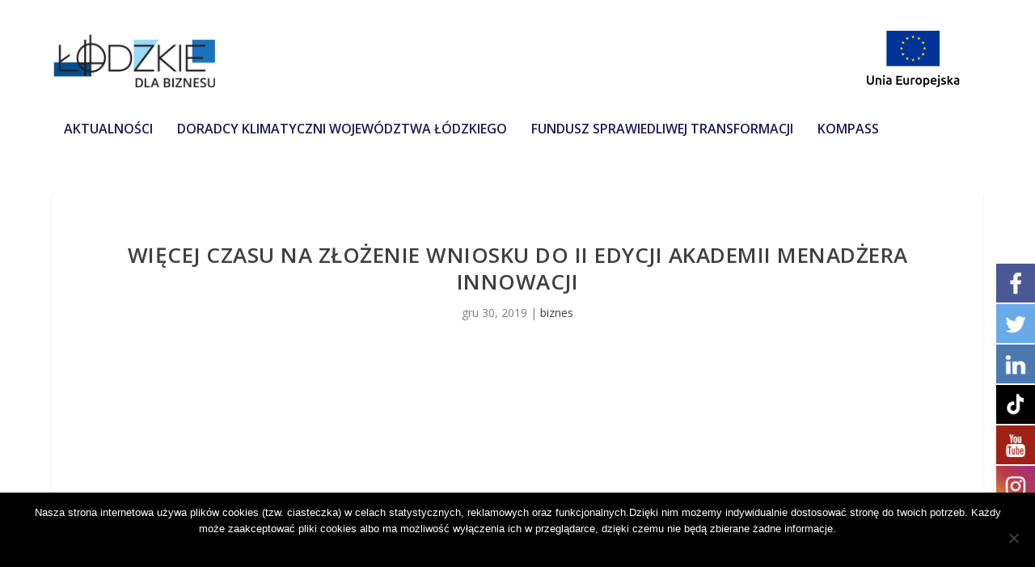

--- FILE ---
content_type: text/html; charset=UTF-8
request_url: https://biznes.lodzkie.pl/akademia-menadzera-innowacji/
body_size: 23887
content:
<!DOCTYPE html>
<!--[if IE 6]><html
id=ie6 lang=pl-PL>
<![endif]-->
<!--[if IE 7]><html
id=ie7 lang=pl-PL>
<![endif]-->
<!--[if IE 8]><html
id=ie8 lang=pl-PL>
<![endif]-->
<!--[if !(IE 6) | !(IE 7) | !(IE 8)  ]><!--><html
lang=pl-PL>
<!--<![endif]--><head><meta
charset="UTF-8"><meta
http-equiv="X-UA-Compatible" content="IE=edge"><link
rel=pingback href=https://biznes.lodzkie.pl/xmlrpc.php><!--[if lt IE 9]> <script src=https://biznes.lodzkie.pl/wp-content/themes/Extra/scripts/ext/html5.js></script> <![endif]--> <script>document.documentElement.className='js';</script> <meta
name='robots' content='index, follow, max-image-preview:large, max-snippet:-1, max-video-preview:-1'> <script>let jqueryParams=[],jQuery=function(r){return jqueryParams=[...jqueryParams,r],jQuery},$=function(r){return jqueryParams=[...jqueryParams,r],$};window.jQuery=jQuery,window.$=jQuery;let customHeadScripts=!1;jQuery.fn=jQuery.prototype={},$.fn=jQuery.prototype={},jQuery.noConflict=function(r){if(window.jQuery)return jQuery=window.jQuery,$=window.jQuery,customHeadScripts=!0,jQuery.noConflict},jQuery.ready=function(r){jqueryParams=[...jqueryParams,r]},$.ready=function(r){jqueryParams=[...jqueryParams,r]},jQuery.load=function(r){jqueryParams=[...jqueryParams,r]},$.load=function(r){jqueryParams=[...jqueryParams,r]},jQuery.fn.ready=function(r){jqueryParams=[...jqueryParams,r]},$.fn.ready=function(r){jqueryParams=[...jqueryParams,r]};</script> <title>Łódzkie dla biznesu - serwis dla przedsiębiorców z województwa łódzkiego</title><meta
name="description" content="Strona została stworzona z myślą o osobach z regionu łódzkiego, którzy chcą założyć lub rozwinąć swoją firmę, startup. Znajdują się tam wszystkie niezbędne informacje."><link
rel=canonical href=https://biznes.lodzkie.pl/akademia-menadzera-innowacji/ ><meta
property="og:locale" content="pl_PL"><meta
property="og:type" content="article"><meta
property="og:title" content="Łódzkie dla biznesu - serwis dla przedsiębiorców z województwa łódzkiego"><meta
property="og:description" content="Strona została stworzona z myślą o osobach z regionu łódzkiego, którzy chcą założyć lub rozwinąć swoją firmę, startup. Znajdują się tam wszystkie niezbędne informacje."><meta
property="og:url" content="https://biznes.lodzkie.pl/akademia-menadzera-innowacji/"><meta
property="og:site_name" content="Łódzkie dla biznesu"><meta
property="article:published_time" content="2019-12-30T11:30:54+00:00"><meta
property="article:modified_time" content="2019-12-30T11:58:00+00:00"><meta
property="og:image" content="https://biznes.lodzkie.pl/wp-content/uploads/2019/12/AMI_na-www5.png"><meta
property="og:image:width" content="1600"><meta
property="og:image:height" content="839"><meta
property="og:image:type" content="image/png"><meta
name="author" content="Magda Rajch"><meta
name="twitter:card" content="summary_large_image"><meta
name="twitter:label1" content="Napisane przez"><meta
name="twitter:data1" content="Magda Rajch"><meta
name="twitter:label2" content="Szacowany czas czytania"><meta
name="twitter:data2" content="1 minuta"> <script type=application/ld+json class=yoast-schema-graph>{"@context":"https://schema.org","@graph":[{"@type":"Article","@id":"https://biznes.lodzkie.pl/akademia-menadzera-innowacji/#article","isPartOf":{"@id":"https://biznes.lodzkie.pl/akademia-menadzera-innowacji/"},"author":{"name":"Magda Rajch","@id":"https://biznes.lodzkie.pl/#/schema/person/5c738f09fa7558532fc4c99a4456d420"},"headline":"Więcej czasu na złożenie wniosku do II edycji Akademii Menadżera Innowacji","datePublished":"2019-12-30T11:30:54+00:00","dateModified":"2019-12-30T11:58:00+00:00","mainEntityOfPage":{"@id":"https://biznes.lodzkie.pl/akademia-menadzera-innowacji/"},"wordCount":243,"publisher":{"@id":"https://biznes.lodzkie.pl/#organization"},"image":{"@id":"https://biznes.lodzkie.pl/akademia-menadzera-innowacji/#primaryimage"},"thumbnailUrl":"https://biznes.lodzkie.pl/wp-content/uploads/2019/12/AMI_na-www5.png","keywords":["biznes","mśp","rozwój przedsiębiorczości","szkolenie"],"articleSection":["biznes"],"inLanguage":"pl-PL"},{"@type":"WebPage","@id":"https://biznes.lodzkie.pl/akademia-menadzera-innowacji/","url":"https://biznes.lodzkie.pl/akademia-menadzera-innowacji/","name":"Łódzkie dla biznesu - serwis dla przedsiębiorców z województwa łódzkiego","isPartOf":{"@id":"https://biznes.lodzkie.pl/#website"},"primaryImageOfPage":{"@id":"https://biznes.lodzkie.pl/akademia-menadzera-innowacji/#primaryimage"},"image":{"@id":"https://biznes.lodzkie.pl/akademia-menadzera-innowacji/#primaryimage"},"thumbnailUrl":"https://biznes.lodzkie.pl/wp-content/uploads/2019/12/AMI_na-www5.png","datePublished":"2019-12-30T11:30:54+00:00","dateModified":"2019-12-30T11:58:00+00:00","description":"Strona została stworzona z myślą o osobach z regionu łódzkiego, którzy chcą założyć lub rozwinąć swoją firmę, startup. Znajdują się tam wszystkie niezbędne informacje.","breadcrumb":{"@id":"https://biznes.lodzkie.pl/akademia-menadzera-innowacji/#breadcrumb"},"inLanguage":"pl-PL","potentialAction":[{"@type":"ReadAction","target":["https://biznes.lodzkie.pl/akademia-menadzera-innowacji/"]}]},{"@type":"ImageObject","inLanguage":"pl-PL","@id":"https://biznes.lodzkie.pl/akademia-menadzera-innowacji/#primaryimage","url":"https://biznes.lodzkie.pl/wp-content/uploads/2019/12/AMI_na-www5.png","contentUrl":"https://biznes.lodzkie.pl/wp-content/uploads/2019/12/AMI_na-www5.png","width":1600,"height":839},{"@type":"BreadcrumbList","@id":"https://biznes.lodzkie.pl/akademia-menadzera-innowacji/#breadcrumb","itemListElement":[{"@type":"ListItem","position":1,"name":"Home","item":"https://biznes.lodzkie.pl/"},{"@type":"ListItem","position":2,"name":"Więcej czasu na złożenie wniosku do II edycji Akademii Menadżera Innowacji"}]},{"@type":"WebSite","@id":"https://biznes.lodzkie.pl/#website","url":"https://biznes.lodzkie.pl/","name":"Łódzkie dla biznesu","description":"Serwis dla przedsiębiorców z województwa łódzkiego","publisher":{"@id":"https://biznes.lodzkie.pl/#organization"},"potentialAction":[{"@type":"SearchAction","target":{"@type":"EntryPoint","urlTemplate":"https://biznes.lodzkie.pl/?s={search_term_string}"},"query-input":{"@type":"PropertyValueSpecification","valueRequired":true,"valueName":"search_term_string"}}],"inLanguage":"pl-PL"},{"@type":"Organization","@id":"https://biznes.lodzkie.pl/#organization","name":"Województwo Łódzkie. Urząd Marszałkowski Województwa Łódzkiego","url":"https://biznes.lodzkie.pl/","logo":{"@type":"ImageObject","inLanguage":"pl-PL","@id":"https://biznes.lodzkie.pl/#/schema/logo/image/","url":"https://biznes.lodzkie.pl/wp-content/uploads/2019/11/cover-photo.png","contentUrl":"https://biznes.lodzkie.pl/wp-content/uploads/2019/11/cover-photo.png","width":1712,"height":655,"caption":"Województwo Łódzkie. Urząd Marszałkowski Województwa Łódzkiego"},"image":{"@id":"https://biznes.lodzkie.pl/#/schema/logo/image/"}},{"@type":"Person","@id":"https://biznes.lodzkie.pl/#/schema/person/5c738f09fa7558532fc4c99a4456d420","name":"Magda Rajch"}]}</script> <link
rel=dns-prefetch href=//fonts.googleapis.com><link
rel=dns-prefetch href=//use.fontawesome.com><link
rel=alternate type=application/rss+xml title="Łódzkie dla biznesu &raquo; Kanał z wpisami" href=https://biznes.lodzkie.pl/feed/ ><link
rel=alternate type=application/rss+xml title="Łódzkie dla biznesu &raquo; Kanał z komentarzami" href=https://biznes.lodzkie.pl/comments/feed/ ><meta
content="Extra Child v." name="generator"><link
rel=stylesheet id=pt-cv-public-style-css href='https://biznes.lodzkie.pl/wp-content/plugins/content-views-query-and-display-post-page/public/assets/css/cv.css?ver=4.2.1' type=text/css media=all><style id=pt-cv-public-style-inline-css>.menu li.et-hover>ul,.nav li.et-hover>ul{opacity:1!important;visibility:visible!important}.da11y-submenu-show{visibility:visible!important}.keyboard-outline{outline-style:solid!important;outline-width:2px!important;-webkit-transition:none!important;transition:none!important}a[role=tab].keyboard-outline,button:active.keyboard-outline,button:focus.keyboard-outline,input:active.keyboard-outline,input:focus.keyboard-outline{outline-offset:-5px}.et-search-form input:focus.keyboard-outline{padding-left:15px;padding-right:15px}.et_pb_tab{-webkit-animation:none!important;animation:none!important}.et_pb_scroll_top.et-visible:focus{outline-color:Highlight;outline-style:solid;outline-width:2px}@media (-webkit-min-device-pixel-ratio:0){.et_pb_scroll_top.et-visible:focus{outline-color:-webkit-focus-ring-color;outline-style:auto}}.et_pb_contact_form_label,.et_pb_search .screen-reader-text,.et_pb_social_media_follow_network_name,.widget_search .screen-reader-text{display:block!important}.da11y-screen-reader-text,.et_pb_contact_form_label,.et_pb_search .screen-reader-text,.et_pb_social_media_follow_network_name,.widget_search .screen-reader-text{clip:rect(1px,1px,1px,1px);-webkit-font-smoothing:subpixel-antialiased;font-family:-apple-system,BlinkMacSystemFont,Segoe UI,Roboto,Oxygen-Sans,Ubuntu,Cantarell,Helvetica Neue,sans-serif;font-size:1em;font-weight:600;height:1px;letter-spacing:normal;line-height:normal;overflow:hidden;position:absolute!important;text-shadow:none;text-transform:none;width:1px}.da11y-screen-reader-text:focus{clip:auto!important;background:#f1f1f1;-webkit-box-shadow:0 0 2px 2px rgba(0,0,0,.6);box-shadow:0 0 2px 2px rgba(0,0,0,.6);color:#00547a;display:block;height:auto;left:5px;padding:15px
23px 14px;text-decoration:none;top:7px;width:auto;z-index:1000000}#et-main-area a:not(.et-social-icons a){text-decoration:underline}</style><link
rel=stylesheet id=wp-block-library-css href='https://biznes.lodzkie.pl/wp-includes/css/dist/block-library/style.min.css?ver=6.7.4' type=text/css media=all><style id=wp-block-library-theme-inline-css>.wp-block-audio :where(figcaption){color:#555;font-size:13px;text-align:center}.is-dark-theme .wp-block-audio :where(figcaption){color:#ffffffa6}.wp-block-audio{margin:0
0 1em}.wp-block-code{border:1px
solid #ccc;border-radius:4px;font-family:Menlo,Consolas,monaco,monospace;padding:.8em 1em}.wp-block-embed :where(figcaption){color:#555;font-size:13px;text-align:center}.is-dark-theme .wp-block-embed :where(figcaption){color:#ffffffa6}.wp-block-embed{margin:0
0 1em}.blocks-gallery-caption{color:#555;font-size:13px;text-align:center}.is-dark-theme .blocks-gallery-caption{color:#ffffffa6}:root :where(.wp-block-image figcaption){color:#555;font-size:13px;text-align:center}.is-dark-theme :root :where(.wp-block-image figcaption){color:#ffffffa6}.wp-block-image{margin:0
0 1em}.wp-block-pullquote{border-bottom:4px solid;border-top:4px solid;color:currentColor;margin-bottom:1.75em}.wp-block-pullquote cite,.wp-block-pullquote footer,.wp-block-pullquote__citation{color:currentColor;font-size:.8125em;font-style:normal;text-transform:uppercase}.wp-block-quote{border-left:.25em solid;margin:0
0 1.75em;padding-left:1em}.wp-block-quote cite,.wp-block-quote
footer{color:currentColor;font-size:.8125em;font-style:normal;position:relative}.wp-block-quote:where(.has-text-align-right){border-left:none;border-right:.25em solid;padding-left:0;padding-right:1em}.wp-block-quote:where(.has-text-align-center){border:none;padding-left:0}.wp-block-quote.is-large,.wp-block-quote.is-style-large,.wp-block-quote:where(.is-style-plain){border:none}.wp-block-search .wp-block-search__label{font-weight:700}.wp-block-search__button{border:1px
solid #ccc;padding:.375em .625em}:where(.wp-block-group.has-background){padding:1.25em 2.375em}.wp-block-separator.has-css-opacity{opacity:.4}.wp-block-separator{border:none;border-bottom:2px solid;margin-left:auto;margin-right:auto}.wp-block-separator.has-alpha-channel-opacity{opacity:1}.wp-block-separator:not(.is-style-wide):not(.is-style-dots){width:100px}.wp-block-separator.has-background:not(.is-style-dots){border-bottom:none;height:1px}.wp-block-separator.has-background:not(.is-style-wide):not(.is-style-dots){height:2px}.wp-block-table{margin:0
0 1em}.wp-block-table td,.wp-block-table
th{word-break:normal}.wp-block-table :where(figcaption){color:#555;font-size:13px;text-align:center}.is-dark-theme .wp-block-table :where(figcaption){color:#ffffffa6}.wp-block-video :where(figcaption){color:#555;font-size:13px;text-align:center}.is-dark-theme .wp-block-video :where(figcaption){color:#ffffffa6}.wp-block-video{margin:0
0 1em}:root :where(.wp-block-template-part.has-background){margin-bottom:0;margin-top:0;padding:1.25em 2.375em}</style><style id=font-awesome-svg-styles-default-inline-css>/*<![CDATA[*/.svg-inline--fa{display:inline-block;height:1em;overflow:visible;vertical-align:-.125em}/*]]>*/</style><link
rel=stylesheet id=font-awesome-svg-styles-css href=https://biznes.lodzkie.pl/wp-content/uploads/font-awesome/v6.4.2/css/svg-with-js.css type=text/css media=all><style id=font-awesome-svg-styles-inline-css>.wp-block-font-awesome-icon svg::before,
.wp-rich-text-font-awesome-icon svg::before{content:unset}</style><style id=global-styles-inline-css>/*<![CDATA[*/:root{--wp--preset--aspect-ratio--square:1;--wp--preset--aspect-ratio--4-3:4/3;--wp--preset--aspect-ratio--3-4:3/4;--wp--preset--aspect-ratio--3-2:3/2;--wp--preset--aspect-ratio--2-3:2/3;--wp--preset--aspect-ratio--16-9:16/9;--wp--preset--aspect-ratio--9-16:9/16;--wp--preset--color--black:#000;--wp--preset--color--cyan-bluish-gray:#abb8c3;--wp--preset--color--white:#fff;--wp--preset--color--pale-pink:#f78da7;--wp--preset--color--vivid-red:#cf2e2e;--wp--preset--color--luminous-vivid-orange:#ff6900;--wp--preset--color--luminous-vivid-amber:#fcb900;--wp--preset--color--light-green-cyan:#7bdcb5;--wp--preset--color--vivid-green-cyan:#00d084;--wp--preset--color--pale-cyan-blue:#8ed1fc;--wp--preset--color--vivid-cyan-blue:#0693e3;--wp--preset--color--vivid-purple:#9b51e0;--wp--preset--gradient--vivid-cyan-blue-to-vivid-purple:linear-gradient(135deg,rgba(6,147,227,1) 0%,rgb(155,81,224) 100%);--wp--preset--gradient--light-green-cyan-to-vivid-green-cyan:linear-gradient(135deg,rgb(122,220,180) 0%,rgb(0,208,130) 100%);--wp--preset--gradient--luminous-vivid-amber-to-luminous-vivid-orange:linear-gradient(135deg,rgba(252,185,0,1) 0%,rgba(255,105,0,1) 100%);--wp--preset--gradient--luminous-vivid-orange-to-vivid-red:linear-gradient(135deg,rgba(255,105,0,1) 0%,rgb(207,46,46) 100%);--wp--preset--gradient--very-light-gray-to-cyan-bluish-gray:linear-gradient(135deg,rgb(238,238,238) 0%,rgb(169,184,195) 100%);--wp--preset--gradient--cool-to-warm-spectrum:linear-gradient(135deg,rgb(74,234,220) 0%,rgb(151,120,209) 20%,rgb(207,42,186) 40%,rgb(238,44,130) 60%,rgb(251,105,98) 80%,rgb(254,248,76) 100%);--wp--preset--gradient--blush-light-purple:linear-gradient(135deg,rgb(255,206,236) 0%,rgb(152,150,240) 100%);--wp--preset--gradient--blush-bordeaux:linear-gradient(135deg,rgb(254,205,165) 0%,rgb(254,45,45) 50%,rgb(107,0,62) 100%);--wp--preset--gradient--luminous-dusk:linear-gradient(135deg,rgb(255,203,112) 0%,rgb(199,81,192) 50%,rgb(65,88,208) 100%);--wp--preset--gradient--pale-ocean:linear-gradient(135deg,rgb(255,245,203) 0%,rgb(182,227,212) 50%,rgb(51,167,181) 100%);--wp--preset--gradient--electric-grass:linear-gradient(135deg,rgb(202,248,128) 0%,rgb(113,206,126) 100%);--wp--preset--gradient--midnight:linear-gradient(135deg,rgb(2,3,129) 0%,rgb(40,116,252) 100%);--wp--preset--font-size--small:13px;--wp--preset--font-size--medium:20px;--wp--preset--font-size--large:36px;--wp--preset--font-size--x-large:42px;--wp--preset--spacing--20:0.44rem;--wp--preset--spacing--30:0.67rem;--wp--preset--spacing--40:1rem;--wp--preset--spacing--50:1.5rem;--wp--preset--spacing--60:2.25rem;--wp--preset--spacing--70:3.38rem;--wp--preset--spacing--80:5.06rem;--wp--preset--shadow--natural:6px 6px 9px rgba(0, 0, 0, 0.2);--wp--preset--shadow--deep:12px 12px 50px rgba(0, 0, 0, 0.4);--wp--preset--shadow--sharp:6px 6px 0px rgba(0, 0, 0, 0.2);--wp--preset--shadow--outlined:6px 6px 0px -3px rgba(255, 255, 255, 1), 6px 6px rgba(0, 0, 0, 1);--wp--preset--shadow--crisp:6px 6px 0px rgba(0, 0, 0, 1)}:root{--wp--style--global--content-size:856px;--wp--style--global--wide-size:1280px}:where(body){margin:0}.wp-site-blocks>.alignleft{float:left;margin-right:2em}.wp-site-blocks>.alignright{float:right;margin-left:2em}.wp-site-blocks>.aligncenter{justify-content:center;margin-left:auto;margin-right:auto}:where(.is-layout-flex){gap:0.5em}:where(.is-layout-grid){gap:0.5em}.is-layout-flow>.alignleft{float:left;margin-inline-start:0;margin-inline-end:2em}.is-layout-flow>.alignright{float:right;margin-inline-start:2em;margin-inline-end:0}.is-layout-flow>.aligncenter{margin-left:auto !important;margin-right:auto !important}.is-layout-constrained>.alignleft{float:left;margin-inline-start:0;margin-inline-end:2em}.is-layout-constrained>.alignright{float:right;margin-inline-start:2em;margin-inline-end:0}.is-layout-constrained>.aligncenter{margin-left:auto !important;margin-right:auto !important}.is-layout-constrained>:where(:not(.alignleft):not(.alignright):not(.alignfull)){max-width:var(--wp--style--global--content-size);margin-left:auto !important;margin-right:auto !important}.is-layout-constrained>.alignwide{max-width:var(--wp--style--global--wide-size)}body .is-layout-flex{display:flex}.is-layout-flex{flex-wrap:wrap;align-items:center}.is-layout-flex>:is(*,div){margin:0}body .is-layout-grid{display:grid}.is-layout-grid>:is(*,div){margin:0}body{padding-top:0px;padding-right:0px;padding-bottom:0px;padding-left:0px}:root :where(.wp-element-button,.wp-block-button__link){background-color:#32373c;border-width:0;color:#fff;font-family:inherit;font-size:inherit;line-height:inherit;padding:calc(0.667em + 2px) calc(1.333em + 2px);text-decoration:none}.has-black-color{color:var(--wp--preset--color--black) !important}.has-cyan-bluish-gray-color{color:var(--wp--preset--color--cyan-bluish-gray) !important}.has-white-color{color:var(--wp--preset--color--white) !important}.has-pale-pink-color{color:var(--wp--preset--color--pale-pink) !important}.has-vivid-red-color{color:var(--wp--preset--color--vivid-red) !important}.has-luminous-vivid-orange-color{color:var(--wp--preset--color--luminous-vivid-orange) !important}.has-luminous-vivid-amber-color{color:var(--wp--preset--color--luminous-vivid-amber) !important}.has-light-green-cyan-color{color:var(--wp--preset--color--light-green-cyan) !important}.has-vivid-green-cyan-color{color:var(--wp--preset--color--vivid-green-cyan) !important}.has-pale-cyan-blue-color{color:var(--wp--preset--color--pale-cyan-blue) !important}.has-vivid-cyan-blue-color{color:var(--wp--preset--color--vivid-cyan-blue) !important}.has-vivid-purple-color{color:var(--wp--preset--color--vivid-purple) !important}.has-black-background-color{background-color:var(--wp--preset--color--black) !important}.has-cyan-bluish-gray-background-color{background-color:var(--wp--preset--color--cyan-bluish-gray) !important}.has-white-background-color{background-color:var(--wp--preset--color--white) !important}.has-pale-pink-background-color{background-color:var(--wp--preset--color--pale-pink) !important}.has-vivid-red-background-color{background-color:var(--wp--preset--color--vivid-red) !important}.has-luminous-vivid-orange-background-color{background-color:var(--wp--preset--color--luminous-vivid-orange) !important}.has-luminous-vivid-amber-background-color{background-color:var(--wp--preset--color--luminous-vivid-amber) !important}.has-light-green-cyan-background-color{background-color:var(--wp--preset--color--light-green-cyan) !important}.has-vivid-green-cyan-background-color{background-color:var(--wp--preset--color--vivid-green-cyan) !important}.has-pale-cyan-blue-background-color{background-color:var(--wp--preset--color--pale-cyan-blue) !important}.has-vivid-cyan-blue-background-color{background-color:var(--wp--preset--color--vivid-cyan-blue) !important}.has-vivid-purple-background-color{background-color:var(--wp--preset--color--vivid-purple) !important}.has-black-border-color{border-color:var(--wp--preset--color--black) !important}.has-cyan-bluish-gray-border-color{border-color:var(--wp--preset--color--cyan-bluish-gray) !important}.has-white-border-color{border-color:var(--wp--preset--color--white) !important}.has-pale-pink-border-color{border-color:var(--wp--preset--color--pale-pink) !important}.has-vivid-red-border-color{border-color:var(--wp--preset--color--vivid-red) !important}.has-luminous-vivid-orange-border-color{border-color:var(--wp--preset--color--luminous-vivid-orange) !important}.has-luminous-vivid-amber-border-color{border-color:var(--wp--preset--color--luminous-vivid-amber) !important}.has-light-green-cyan-border-color{border-color:var(--wp--preset--color--light-green-cyan) !important}.has-vivid-green-cyan-border-color{border-color:var(--wp--preset--color--vivid-green-cyan) !important}.has-pale-cyan-blue-border-color{border-color:var(--wp--preset--color--pale-cyan-blue) !important}.has-vivid-cyan-blue-border-color{border-color:var(--wp--preset--color--vivid-cyan-blue) !important}.has-vivid-purple-border-color{border-color:var(--wp--preset--color--vivid-purple) !important}.has-vivid-cyan-blue-to-vivid-purple-gradient-background{background:var(--wp--preset--gradient--vivid-cyan-blue-to-vivid-purple) !important}.has-light-green-cyan-to-vivid-green-cyan-gradient-background{background:var(--wp--preset--gradient--light-green-cyan-to-vivid-green-cyan) !important}.has-luminous-vivid-amber-to-luminous-vivid-orange-gradient-background{background:var(--wp--preset--gradient--luminous-vivid-amber-to-luminous-vivid-orange) !important}.has-luminous-vivid-orange-to-vivid-red-gradient-background{background:var(--wp--preset--gradient--luminous-vivid-orange-to-vivid-red) !important}.has-very-light-gray-to-cyan-bluish-gray-gradient-background{background:var(--wp--preset--gradient--very-light-gray-to-cyan-bluish-gray) !important}.has-cool-to-warm-spectrum-gradient-background{background:var(--wp--preset--gradient--cool-to-warm-spectrum) !important}.has-blush-light-purple-gradient-background{background:var(--wp--preset--gradient--blush-light-purple) !important}.has-blush-bordeaux-gradient-background{background:var(--wp--preset--gradient--blush-bordeaux) !important}.has-luminous-dusk-gradient-background{background:var(--wp--preset--gradient--luminous-dusk) !important}.has-pale-ocean-gradient-background{background:var(--wp--preset--gradient--pale-ocean) !important}.has-electric-grass-gradient-background{background:var(--wp--preset--gradient--electric-grass) !important}.has-midnight-gradient-background{background:var(--wp--preset--gradient--midnight) !important}.has-small-font-size{font-size:var(--wp--preset--font-size--small) !important}.has-medium-font-size{font-size:var(--wp--preset--font-size--medium) !important}.has-large-font-size{font-size:var(--wp--preset--font-size--large) !important}.has-x-large-font-size{font-size:var(--wp--preset--font-size--x-large) !important}:where(.wp-block-post-template.is-layout-flex){gap:1.25em}:where(.wp-block-post-template.is-layout-grid){gap:1.25em}:where(.wp-block-columns.is-layout-flex){gap:2em}:where(.wp-block-columns.is-layout-grid){gap:2em}:root :where(.wp-block-pullquote){font-size:1.5em;line-height:1.6}/*]]>*/</style><link
rel=stylesheet id=contact-form-7-css href='https://biznes.lodzkie.pl/wp-content/plugins/contact-form-7/includes/css/styles.css?ver=6.1.4' type=text/css media=all><link
rel=stylesheet id=cookie-notice-front-css href='https://biznes.lodzkie.pl/wp-content/plugins/cookie-notice/css/front.min.css?ver=2.5.11' type=text/css media=all><link
rel=stylesheet id=hbu-public-style-css href='https://biznes.lodzkie.pl/wp-content/plugins/hero-banner-ultimate/assets/css/hbu-public-style.min.css?ver=1.4.6' type=text/css media=all><link
rel=stylesheet id=magnific-popup-css href='https://biznes.lodzkie.pl/wp-content/themes/Extra/includes/builder/feature/dynamic-assets/assets/css/magnific_popup.css?ver=2.5.63' type=text/css media=all><link
rel=stylesheet id=dsm-animate-css href='https://biznes.lodzkie.pl/wp-content/plugins/supreme-modules-for-divi/public/css/animate.css?ver=2.5.63' type=text/css media=all><link
rel=stylesheet id=dsm-easy-theme-builder-style-css href='https://biznes.lodzkie.pl/wp-content/plugins/supreme-modules-for-divi/public/css/dsm-easy-tb.css?ver=2.5.63' type=text/css media=all><style id=dsm-easy-theme-builder-style-inline-css>/*<![CDATA[*/.et-db.dsm_fixed_header_shrink.dsm_fixed_header_shrink_active #et-boc header.et-l--header.et-l
img{max-width:70%}/*]]>*/</style><link
rel=stylesheet id=megamenu-css href='https://biznes.lodzkie.pl/wp-content/uploads/maxmegamenu/style.css?ver=45f016' type=text/css media=all><link
rel=stylesheet id=dashicons-css href='https://biznes.lodzkie.pl/wp-includes/css/dashicons.min.css?ver=6.7.4' type=text/css media=all><link
rel=stylesheet id=extra-fonts-css href='https://fonts.googleapis.com/css?family=Open+Sans:300italic,400italic,600italic,700italic,800italic,400,300,600,700,800&#038;subset=latin,latin-ext' type=text/css media=all><link
rel=stylesheet id=font-awesome-official-css href=https://use.fontawesome.com/releases/v6.4.2/css/all.css type=text/css media=all integrity=sha384-blOohCVdhjmtROpu8+CfTnUWham9nkX7P7OZQMst+RUnhtoY/9qemFAkIKOYxDI3 crossorigin=anonymous><link
rel=stylesheet id=extra-style-parent-css href='https://biznes.lodzkie.pl/wp-content/themes/Extra/style.min.css?ver=4.27.4' type=text/css media=all><style id=extra-dynamic-critical-inline-css>@font-face{font-family:ETmodules;font-display:block;src:url(//biznes.lodzkie.pl/wp-content/themes/Extra/core/admin/fonts/modules/all/modules.eot);src:url(//biznes.lodzkie.pl/wp-content/themes/Extra/core/admin/fonts/modules/all/modules.eot?#iefix) format("embedded-opentype"),url(//biznes.lodzkie.pl/wp-content/themes/Extra/core/admin/fonts/modules/all/modules.woff) format("woff"),url(//biznes.lodzkie.pl/wp-content/themes/Extra/core/admin/fonts/modules/all/modules.ttf) format("truetype"),url(//biznes.lodzkie.pl/wp-content/themes/Extra/core/admin/fonts/modules/all/modules.svg#ETmodules) format("svg");font-weight:400;font-style:normal}.et_audio_content,.et_link_content,.et_quote_content{background-color:#2ea3f2}.et_pb_post .et-pb-controllers
a{margin-bottom:10px}.format-gallery .et-pb-controllers{bottom:0}.et_pb_blog_grid
.et_audio_content{margin-bottom:19px}.et_pb_row .et_pb_blog_grid .et_pb_post
.et_pb_slide{min-height:180px}.et_audio_content .wp-block-audio{margin:0;padding:0}.et_audio_content
h2{line-height:44px}.et_pb_column_1_2 .et_audio_content h2,.et_pb_column_1_3 .et_audio_content h2,.et_pb_column_1_4 .et_audio_content h2,.et_pb_column_1_5 .et_audio_content h2,.et_pb_column_1_6 .et_audio_content h2,.et_pb_column_2_5 .et_audio_content h2,.et_pb_column_3_5 .et_audio_content h2,.et_pb_column_3_8 .et_audio_content
h2{margin-bottom:9px;margin-top:0}.et_pb_column_1_2 .et_audio_content,.et_pb_column_3_5
.et_audio_content{padding:35px
40px}.et_pb_column_1_2 .et_audio_content h2,.et_pb_column_3_5 .et_audio_content
h2{line-height:32px}.et_pb_column_1_3 .et_audio_content,.et_pb_column_1_4 .et_audio_content,.et_pb_column_1_5 .et_audio_content,.et_pb_column_1_6 .et_audio_content,.et_pb_column_2_5 .et_audio_content,.et_pb_column_3_8
.et_audio_content{padding:35px
20px}.et_pb_column_1_3 .et_audio_content h2,.et_pb_column_1_4 .et_audio_content h2,.et_pb_column_1_5 .et_audio_content h2,.et_pb_column_1_6 .et_audio_content h2,.et_pb_column_2_5 .et_audio_content h2,.et_pb_column_3_8 .et_audio_content
h2{font-size:18px;line-height:26px}article.et_pb_has_overlay
.et_pb_blog_image_container{position:relative}.et_pb_post>.et_main_video_container{position:relative;margin-bottom:30px}.et_pb_post .et_pb_video_overlay
.et_pb_video_play{color:#fff}.et_pb_post .et_pb_video_overlay_hover:hover{background:rgba(0,0,0,.6)}.et_audio_content,.et_link_content,.et_quote_content{text-align:center;word-wrap:break-word;position:relative;padding:50px
60px}.et_audio_content h2,.et_link_content a.et_link_main_url,.et_link_content h2,.et_quote_content blockquote cite,.et_quote_content blockquote
p{color:#fff!important}.et_quote_main_link{position:absolute;text-indent:-9999px;width:100%;height:100%;display:block;top:0;left:0}.et_quote_content
blockquote{padding:0;margin:0;border:none}.et_audio_content h2,.et_link_content h2,.et_quote_content blockquote
p{margin-top:0}.et_audio_content
h2{margin-bottom:20px}.et_audio_content h2,.et_link_content h2,.et_quote_content blockquote
p{line-height:44px}.et_link_content a.et_link_main_url,.et_quote_content blockquote
cite{font-size:18px;font-weight:200}.et_quote_content blockquote
cite{font-style:normal}.et_pb_column_2_3
.et_quote_content{padding:50px
42px 45px}.et_pb_column_2_3 .et_audio_content,.et_pb_column_2_3
.et_link_content{padding:40px
40px 45px}.et_pb_column_1_2 .et_audio_content,.et_pb_column_1_2 .et_link_content,.et_pb_column_1_2 .et_quote_content,.et_pb_column_3_5 .et_audio_content,.et_pb_column_3_5 .et_link_content,.et_pb_column_3_5
.et_quote_content{padding:35px
40px}.et_pb_column_1_2 .et_quote_content blockquote p,.et_pb_column_3_5 .et_quote_content blockquote
p{font-size:26px;line-height:32px}.et_pb_column_1_2 .et_audio_content h2,.et_pb_column_1_2 .et_link_content h2,.et_pb_column_3_5 .et_audio_content h2,.et_pb_column_3_5 .et_link_content
h2{line-height:32px}.et_pb_column_1_2 .et_link_content a.et_link_main_url,.et_pb_column_1_2 .et_quote_content blockquote cite,.et_pb_column_3_5 .et_link_content a.et_link_main_url,.et_pb_column_3_5 .et_quote_content blockquote
cite{font-size:14px}.et_pb_column_1_3 .et_quote_content,.et_pb_column_1_4 .et_quote_content,.et_pb_column_1_5 .et_quote_content,.et_pb_column_1_6 .et_quote_content,.et_pb_column_2_5 .et_quote_content,.et_pb_column_3_8
.et_quote_content{padding:35px
30px 32px}.et_pb_column_1_3 .et_audio_content,.et_pb_column_1_3 .et_link_content,.et_pb_column_1_4 .et_audio_content,.et_pb_column_1_4 .et_link_content,.et_pb_column_1_5 .et_audio_content,.et_pb_column_1_5 .et_link_content,.et_pb_column_1_6 .et_audio_content,.et_pb_column_1_6 .et_link_content,.et_pb_column_2_5 .et_audio_content,.et_pb_column_2_5 .et_link_content,.et_pb_column_3_8 .et_audio_content,.et_pb_column_3_8
.et_link_content{padding:35px
20px}.et_pb_column_1_3 .et_audio_content h2,.et_pb_column_1_3 .et_link_content h2,.et_pb_column_1_3 .et_quote_content blockquote p,.et_pb_column_1_4 .et_audio_content h2,.et_pb_column_1_4 .et_link_content h2,.et_pb_column_1_4 .et_quote_content blockquote p,.et_pb_column_1_5 .et_audio_content h2,.et_pb_column_1_5 .et_link_content h2,.et_pb_column_1_5 .et_quote_content blockquote p,.et_pb_column_1_6 .et_audio_content h2,.et_pb_column_1_6 .et_link_content h2,.et_pb_column_1_6 .et_quote_content blockquote p,.et_pb_column_2_5 .et_audio_content h2,.et_pb_column_2_5 .et_link_content h2,.et_pb_column_2_5 .et_quote_content blockquote p,.et_pb_column_3_8 .et_audio_content h2,.et_pb_column_3_8 .et_link_content h2,.et_pb_column_3_8 .et_quote_content blockquote
p{font-size:18px;line-height:26px}.et_pb_column_1_3 .et_link_content a.et_link_main_url,.et_pb_column_1_3 .et_quote_content blockquote cite,.et_pb_column_1_4 .et_link_content a.et_link_main_url,.et_pb_column_1_4 .et_quote_content blockquote cite,.et_pb_column_1_5 .et_link_content a.et_link_main_url,.et_pb_column_1_5 .et_quote_content blockquote cite,.et_pb_column_1_6 .et_link_content a.et_link_main_url,.et_pb_column_1_6 .et_quote_content blockquote cite,.et_pb_column_2_5 .et_link_content a.et_link_main_url,.et_pb_column_2_5 .et_quote_content blockquote cite,.et_pb_column_3_8 .et_link_content a.et_link_main_url,.et_pb_column_3_8 .et_quote_content blockquote
cite{font-size:14px}.et_pb_post .et_pb_gallery_post_type
.et_pb_slide{min-height:500px;background-size:cover!important;background-position:top}.format-gallery .et_pb_slider.gallery-not-found
.et_pb_slide{box-shadow:inset 0 0 10px rgba(0,0,0,.1)}.format-gallery .et_pb_slider:hover .et-pb-arrow-prev{left:0}.format-gallery .et_pb_slider:hover .et-pb-arrow-next{right:0}.et_pb_post>.et_pb_slider{margin-bottom:30px}.et_pb_column_3_4 .et_pb_post
.et_pb_slide{min-height:442px}.et_pb_column_2_3 .et_pb_post
.et_pb_slide{min-height:390px}.et_pb_column_1_2 .et_pb_post .et_pb_slide,.et_pb_column_3_5 .et_pb_post
.et_pb_slide{min-height:284px}.et_pb_column_1_3 .et_pb_post .et_pb_slide,.et_pb_column_2_5 .et_pb_post .et_pb_slide,.et_pb_column_3_8 .et_pb_post
.et_pb_slide{min-height:180px}.et_pb_column_1_4 .et_pb_post .et_pb_slide,.et_pb_column_1_5 .et_pb_post .et_pb_slide,.et_pb_column_1_6 .et_pb_post
.et_pb_slide{min-height:125px}.et_pb_portfolio.et_pb_section_parallax .pagination,.et_pb_portfolio.et_pb_section_video .pagination,.et_pb_portfolio_grid.et_pb_section_parallax .pagination,.et_pb_portfolio_grid.et_pb_section_video
.pagination{position:relative}.et_pb_bg_layout_light .et_pb_post .post-meta,.et_pb_bg_layout_light .et_pb_post .post-meta a,.et_pb_bg_layout_light .et_pb_post
p{color:#666}.et_pb_bg_layout_dark .et_pb_post .post-meta,.et_pb_bg_layout_dark .et_pb_post .post-meta a,.et_pb_bg_layout_dark .et_pb_post
p{color:inherit}.et_pb_text_color_dark .et_audio_content h2,.et_pb_text_color_dark .et_link_content a.et_link_main_url,.et_pb_text_color_dark .et_link_content h2,.et_pb_text_color_dark .et_quote_content blockquote cite,.et_pb_text_color_dark .et_quote_content blockquote
p{color:#666!important}.et_pb_text_color_dark.et_audio_content h2,.et_pb_text_color_dark.et_link_content a.et_link_main_url,.et_pb_text_color_dark.et_link_content h2,.et_pb_text_color_dark.et_quote_content blockquote cite,.et_pb_text_color_dark.et_quote_content blockquote
p{color:#bbb!important}.et_pb_text_color_dark.et_audio_content,.et_pb_text_color_dark.et_link_content,.et_pb_text_color_dark.et_quote_content{background-color:#e8e8e8}@media (min-width:981px) and (max-width:1100px){.et_quote_content{padding:50px
70px 45px}.et_pb_column_2_3
.et_quote_content{padding:50px
50px 45px}.et_pb_column_1_2 .et_quote_content,.et_pb_column_3_5
.et_quote_content{padding:35px
47px 30px}.et_pb_column_1_3 .et_quote_content,.et_pb_column_1_4 .et_quote_content,.et_pb_column_1_5 .et_quote_content,.et_pb_column_1_6 .et_quote_content,.et_pb_column_2_5 .et_quote_content,.et_pb_column_3_8
.et_quote_content{padding:35px
25px 32px}.et_pb_column_4_4 .et_pb_post
.et_pb_slide{min-height:534px}.et_pb_column_3_4 .et_pb_post
.et_pb_slide{min-height:392px}.et_pb_column_2_3 .et_pb_post
.et_pb_slide{min-height:345px}.et_pb_column_1_2 .et_pb_post .et_pb_slide,.et_pb_column_3_5 .et_pb_post
.et_pb_slide{min-height:250px}.et_pb_column_1_3 .et_pb_post .et_pb_slide,.et_pb_column_2_5 .et_pb_post .et_pb_slide,.et_pb_column_3_8 .et_pb_post
.et_pb_slide{min-height:155px}.et_pb_column_1_4 .et_pb_post .et_pb_slide,.et_pb_column_1_5 .et_pb_post .et_pb_slide,.et_pb_column_1_6 .et_pb_post
.et_pb_slide{min-height:108px}}@media (max-width:980px){.et_pb_bg_layout_dark_tablet .et_audio_content
h2{color:#fff!important}.et_pb_text_color_dark_tablet.et_audio_content
h2{color:#bbb!important}.et_pb_text_color_dark_tablet.et_audio_content{background-color:#e8e8e8}.et_pb_bg_layout_dark_tablet .et_audio_content h2,.et_pb_bg_layout_dark_tablet .et_link_content a.et_link_main_url,.et_pb_bg_layout_dark_tablet .et_link_content h2,.et_pb_bg_layout_dark_tablet .et_quote_content blockquote cite,.et_pb_bg_layout_dark_tablet .et_quote_content blockquote
p{color:#fff!important}.et_pb_text_color_dark_tablet .et_audio_content h2,.et_pb_text_color_dark_tablet .et_link_content a.et_link_main_url,.et_pb_text_color_dark_tablet .et_link_content h2,.et_pb_text_color_dark_tablet .et_quote_content blockquote cite,.et_pb_text_color_dark_tablet .et_quote_content blockquote
p{color:#666!important}.et_pb_text_color_dark_tablet.et_audio_content h2,.et_pb_text_color_dark_tablet.et_link_content a.et_link_main_url,.et_pb_text_color_dark_tablet.et_link_content h2,.et_pb_text_color_dark_tablet.et_quote_content blockquote cite,.et_pb_text_color_dark_tablet.et_quote_content blockquote
p{color:#bbb!important}.et_pb_text_color_dark_tablet.et_audio_content,.et_pb_text_color_dark_tablet.et_link_content,.et_pb_text_color_dark_tablet.et_quote_content{background-color:#e8e8e8}}@media (min-width:768px) and (max-width:980px){.et_audio_content
h2{font-size:26px!important;line-height:44px!important;margin-bottom:24px!important}.et_pb_post>.et_pb_gallery_post_type>.et_pb_slides>.et_pb_slide{min-height:384px!important}.et_quote_content{padding:50px
43px 45px!important}.et_quote_content blockquote
p{font-size:26px!important;line-height:44px!important}.et_quote_content blockquote
cite{font-size:18px!important}.et_link_content{padding:40px
40px 45px}.et_link_content
h2{font-size:26px!important;line-height:44px!important}.et_link_content
a.et_link_main_url{font-size:18px!important}}@media (max-width:767px){.et_audio_content h2,.et_link_content h2,.et_quote_content,.et_quote_content blockquote
p{font-size:20px!important;line-height:26px!important}.et_audio_content,.et_link_content{padding:35px
20px!important}.et_audio_content
h2{margin-bottom:9px!important}.et_pb_bg_layout_dark_phone .et_audio_content
h2{color:#fff!important}.et_pb_text_color_dark_phone.et_audio_content{background-color:#e8e8e8}.et_link_content a.et_link_main_url,.et_quote_content blockquote
cite{font-size:14px!important}.format-gallery .et-pb-controllers{height:auto}.et_pb_post>.et_pb_gallery_post_type>.et_pb_slides>.et_pb_slide{min-height:222px!important}.et_pb_bg_layout_dark_phone .et_audio_content h2,.et_pb_bg_layout_dark_phone .et_link_content a.et_link_main_url,.et_pb_bg_layout_dark_phone .et_link_content h2,.et_pb_bg_layout_dark_phone .et_quote_content blockquote cite,.et_pb_bg_layout_dark_phone .et_quote_content blockquote
p{color:#fff!important}.et_pb_text_color_dark_phone .et_audio_content h2,.et_pb_text_color_dark_phone .et_link_content a.et_link_main_url,.et_pb_text_color_dark_phone .et_link_content h2,.et_pb_text_color_dark_phone .et_quote_content blockquote cite,.et_pb_text_color_dark_phone .et_quote_content blockquote
p{color:#666!important}.et_pb_text_color_dark_phone.et_audio_content h2,.et_pb_text_color_dark_phone.et_link_content a.et_link_main_url,.et_pb_text_color_dark_phone.et_link_content h2,.et_pb_text_color_dark_phone.et_quote_content blockquote cite,.et_pb_text_color_dark_phone.et_quote_content blockquote
p{color:#bbb!important}.et_pb_text_color_dark_phone.et_audio_content,.et_pb_text_color_dark_phone.et_link_content,.et_pb_text_color_dark_phone.et_quote_content{background-color:#e8e8e8}}@media (max-width:479px){.et_pb_column_1_2 .et_pb_carousel_item .et_pb_video_play,.et_pb_column_1_3 .et_pb_carousel_item .et_pb_video_play,.et_pb_column_2_3 .et_pb_carousel_item .et_pb_video_play,.et_pb_column_2_5 .et_pb_carousel_item .et_pb_video_play,.et_pb_column_3_5 .et_pb_carousel_item .et_pb_video_play,.et_pb_column_3_8 .et_pb_carousel_item
.et_pb_video_play{font-size:1.5rem;line-height:1.5rem;margin-left:-.75rem;margin-top:-.75rem}.et_audio_content,.et_quote_content{padding:35px
20px!important}.et_pb_post>.et_pb_gallery_post_type>.et_pb_slides>.et_pb_slide{min-height:156px!important}}.et_full_width_page
.et_gallery_item{float:left;width:20.875%;margin:0
5.5% 5.5% 0}.et_full_width_page .et_gallery_item:nth-child(3n){margin-right:5.5%}.et_full_width_page .et_gallery_item:nth-child(3n+1){clear:none}.et_full_width_page .et_gallery_item:nth-child(4n){margin-right:0}.et_full_width_page .et_gallery_item:nth-child(4n+1){clear:both}.et_pb_slider{position:relative;overflow:hidden}.et_pb_slide{padding:0
6%;background-size:cover;background-position:50%;background-repeat:no-repeat}.et_pb_slider
.et_pb_slide{display:none;float:left;margin-right:-100%;position:relative;width:100%;text-align:center;list-style:none!important;background-position:50%;background-size:100%;background-size:cover}.et_pb_slider .et_pb_slide:first-child{display:list-item}.et-pb-controllers{position:absolute;bottom:20px;left:0;width:100%;text-align:center;z-index:10}.et-pb-controllers
a{display:inline-block;background-color:hsla(0,0%,100%,.5);text-indent:-9999px;border-radius:7px;width:7px;height:7px;margin-right:10px;padding:0;opacity:.5}.et-pb-controllers .et-pb-active-control{opacity:1}.et-pb-controllers a:last-child{margin-right:0}.et-pb-controllers .et-pb-active-control{background-color:#fff}.et_pb_slides
.et_pb_temp_slide{display:block}.et_pb_slides:after{content:"";display:block;clear:both;visibility:hidden;line-height:0;height:0;width:0}@media (max-width:980px){.et_pb_bg_layout_light_tablet .et-pb-controllers .et-pb-active-control{background-color:#333}.et_pb_bg_layout_light_tablet .et-pb-controllers
a{background-color:rgba(0,0,0,.3)}.et_pb_bg_layout_light_tablet
.et_pb_slide_content{color:#333}.et_pb_bg_layout_dark_tablet
.et_pb_slide_description{text-shadow:0 1px 3px rgba(0,0,0,.3)}.et_pb_bg_layout_dark_tablet
.et_pb_slide_content{color:#fff}.et_pb_bg_layout_dark_tablet .et-pb-controllers .et-pb-active-control{background-color:#fff}.et_pb_bg_layout_dark_tablet .et-pb-controllers
a{background-color:hsla(0,0%,100%,.5)}}@media (max-width:767px){.et-pb-controllers{position:absolute;bottom:5%;left:0;width:100%;text-align:center;z-index:10;height:14px}.et_transparent_nav .et_pb_section:first-child .et-pb-controllers{bottom:18px}.et_pb_bg_layout_light_phone.et_pb_slider_with_overlay .et_pb_slide_overlay_container,.et_pb_bg_layout_light_phone.et_pb_slider_with_text_overlay
.et_pb_text_overlay_wrapper{background-color:hsla(0,0%,100%,.9)}.et_pb_bg_layout_light_phone .et-pb-controllers .et-pb-active-control{background-color:#333}.et_pb_bg_layout_dark_phone.et_pb_slider_with_overlay .et_pb_slide_overlay_container,.et_pb_bg_layout_dark_phone.et_pb_slider_with_text_overlay .et_pb_text_overlay_wrapper,.et_pb_bg_layout_light_phone .et-pb-controllers
a{background-color:rgba(0,0,0,.3)}.et_pb_bg_layout_dark_phone .et-pb-controllers .et-pb-active-control{background-color:#fff}.et_pb_bg_layout_dark_phone .et-pb-controllers
a{background-color:hsla(0,0%,100%,.5)}}.et_mobile_device .et_pb_slider_parallax .et_pb_slide,.et_mobile_device .et_pb_slides
.et_parallax_bg.et_pb_parallax_css{background-attachment:scroll}.et-pb-arrow-next,.et-pb-arrow-prev{position:absolute;top:50%;z-index:100;font-size:48px;color:#fff;margin-top:-24px;transition:all .2s ease-in-out;opacity:0}.et_pb_bg_layout_light .et-pb-arrow-next,.et_pb_bg_layout_light .et-pb-arrow-prev{color:#333}.et_pb_slider:hover .et-pb-arrow-prev{left:22px;opacity:1}.et_pb_slider:hover .et-pb-arrow-next{right:22px;opacity:1}.et_pb_bg_layout_light .et-pb-controllers .et-pb-active-control{background-color:#333}.et_pb_bg_layout_light .et-pb-controllers
a{background-color:rgba(0,0,0,.3)}.et-pb-arrow-next:hover,.et-pb-arrow-prev:hover{text-decoration:none}.et-pb-arrow-next span,.et-pb-arrow-prev
span{display:none}.et-pb-arrow-prev{left:-22px}.et-pb-arrow-next{right:-22px}.et-pb-arrow-prev:before{content:"4"}.et-pb-arrow-next:before{content:"5"}.format-gallery .et-pb-arrow-next,.format-gallery .et-pb-arrow-prev{color:#fff}.et_pb_column_1_3 .et_pb_slider:hover .et-pb-arrow-prev,.et_pb_column_1_4 .et_pb_slider:hover .et-pb-arrow-prev,.et_pb_column_1_5 .et_pb_slider:hover .et-pb-arrow-prev,.et_pb_column_1_6 .et_pb_slider:hover .et-pb-arrow-prev,.et_pb_column_2_5 .et_pb_slider:hover .et-pb-arrow-prev{left:0}.et_pb_column_1_3 .et_pb_slider:hover .et-pb-arrow-next,.et_pb_column_1_4 .et_pb_slider:hover .et-pb-arrow-prev,.et_pb_column_1_5 .et_pb_slider:hover .et-pb-arrow-prev,.et_pb_column_1_6 .et_pb_slider:hover .et-pb-arrow-prev,.et_pb_column_2_5 .et_pb_slider:hover .et-pb-arrow-next{right:0}.et_pb_column_1_4 .et_pb_slider .et_pb_slide,.et_pb_column_1_5 .et_pb_slider .et_pb_slide,.et_pb_column_1_6 .et_pb_slider
.et_pb_slide{min-height:170px}.et_pb_column_1_4 .et_pb_slider:hover .et-pb-arrow-next,.et_pb_column_1_5 .et_pb_slider:hover .et-pb-arrow-next,.et_pb_column_1_6 .et_pb_slider:hover .et-pb-arrow-next{right:0}@media (max-width:980px){.et_pb_bg_layout_light_tablet .et-pb-arrow-next,.et_pb_bg_layout_light_tablet .et-pb-arrow-prev{color:#333}.et_pb_bg_layout_dark_tablet .et-pb-arrow-next,.et_pb_bg_layout_dark_tablet .et-pb-arrow-prev{color:#fff}}@media (max-width:767px){.et_pb_slider:hover .et-pb-arrow-prev{left:0;opacity:1}.et_pb_slider:hover .et-pb-arrow-next{right:0;opacity:1}.et_pb_bg_layout_light_phone .et-pb-arrow-next,.et_pb_bg_layout_light_phone .et-pb-arrow-prev{color:#333}.et_pb_bg_layout_dark_phone .et-pb-arrow-next,.et_pb_bg_layout_dark_phone .et-pb-arrow-prev{color:#fff}}.et_mobile_device .et-pb-arrow-prev{left:22px;opacity:1}.et_mobile_device .et-pb-arrow-next{right:22px;opacity:1}@media (max-width:767px){.et_mobile_device .et-pb-arrow-prev{left:0;opacity:1}.et_mobile_device .et-pb-arrow-next{right:0;opacity:1}}.et_overlay{z-index:-1;position:absolute;top:0;left:0;display:block;width:100%;height:100%;background:hsla(0,0%,100%,.9);opacity:0;pointer-events:none;transition:all .3s;border:1px
solid #e5e5e5;box-sizing:border-box;-webkit-backface-visibility:hidden;backface-visibility:hidden;-webkit-font-smoothing:antialiased}.et_overlay:before{color:#2ea3f2;content:"\E050";position:absolute;top:50%;left:50%;transform:translate(-50%,-50%);font-size:32px;transition:all .4s}.et_portfolio_image,.et_shop_image{position:relative;display:block}.et_pb_has_overlay:not(.et_pb_image):hover .et_overlay,.et_portfolio_image:hover .et_overlay,.et_shop_image:hover
.et_overlay{z-index:3;opacity:1}#ie7 .et_overlay,#ie8
.et_overlay{display:none}.et_pb_module.et_pb_has_overlay{position:relative}.et_pb_module.et_pb_has_overlay .et_overlay,article.et_pb_has_overlay{border:none}.et_pb_blog_grid .et_audio_container .mejs-container .mejs-controls .mejs-time
span{font-size:14px}.et_audio_container .mejs-container{width:auto!important;min-width:unset!important;height:auto!important}.et_audio_container .mejs-container,.et_audio_container .mejs-container .mejs-controls,.et_audio_container .mejs-embed,.et_audio_container .mejs-embed
body{background:none;height:auto}.et_audio_container .mejs-controls .mejs-time-rail .mejs-time-loaded,.et_audio_container .mejs-time.mejs-currenttime-container{display:none!important}.et_audio_container .mejs-time{display:block!important;padding:0;margin-left:10px;margin-right:90px;line-height:inherit}.et_audio_container .mejs-android .mejs-time,.et_audio_container .mejs-ios .mejs-time,.et_audio_container .mejs-ipad .mejs-time,.et_audio_container .mejs-iphone .mejs-time{margin-right:0}.et_audio_container .mejs-controls .mejs-horizontal-volume-slider .mejs-horizontal-volume-total,.et_audio_container .mejs-controls .mejs-time-rail .mejs-time-total{background:hsla(0,0%,100%,.5);border-radius:5px;height:4px;margin:8px
0 0;top:0;right:0;left:auto}.et_audio_container .mejs-controls>div{height:20px!important}.et_audio_container .mejs-controls div.mejs-time-rail{padding-top:0;position:relative;display:block!important;margin-left:42px;margin-right:0}.et_audio_container span.mejs-time-total.mejs-time-slider{display:block!important;position:relative!important;max-width:100%;min-width:unset!important}.et_audio_container .mejs-button.mejs-volume-button{width:auto;height:auto;margin-left:auto;position:absolute;right:59px;bottom:-2px}.et_audio_container .mejs-controls .mejs-horizontal-volume-slider .mejs-horizontal-volume-current,.et_audio_container .mejs-controls .mejs-time-rail .mejs-time-current{background:#fff;height:4px;border-radius:5px}.et_audio_container .mejs-controls .mejs-horizontal-volume-slider .mejs-horizontal-volume-handle,.et_audio_container .mejs-controls .mejs-time-rail .mejs-time-handle{display:block;border:none;width:10px}.et_audio_container .mejs-time-rail .mejs-time-handle-content{border-radius:100%;transform:scale(1)}.et_pb_text_color_dark .et_audio_container .mejs-time-rail .mejs-time-handle-content{border-color:#666}.et_audio_container .mejs-time-rail .mejs-time-hovered{height:4px}.et_audio_container .mejs-controls .mejs-horizontal-volume-slider .mejs-horizontal-volume-handle{background:#fff;border-radius:5px;height:10px;position:absolute;top:-3px}.et_audio_container .mejs-container .mejs-controls .mejs-time
span{font-size:18px}.et_audio_container .mejs-controls a.mejs-horizontal-volume-slider{display:block!important;height:19px;margin-left:5px;position:absolute;right:0;bottom:0}.et_audio_container .mejs-controls div.mejs-horizontal-volume-slider{height:4px}.et_audio_container .mejs-playpause-button button,.et_audio_container .mejs-volume-button
button{background:none!important;margin:0!important;width:auto!important;height:auto!important;position:relative!important;z-index:99}.et_audio_container .mejs-playpause-button button:before{content:"E"!important;font-size:32px;left:0;top:-8px}.et_audio_container .mejs-playpause-button button:before,.et_audio_container .mejs-volume-button button:before{color:#fff}.et_audio_container .mejs-playpause-button{margin-top:-7px!important;width:auto!important;height:auto!important;position:absolute}.et_audio_container .mejs-controls .mejs-button button:focus{outline:none}.et_audio_container .mejs-playpause-button.mejs-pause button:before{content:"`"!important}.et_audio_container .mejs-volume-button button:before{content:"\E068";font-size:18px}.et_pb_text_color_dark .et_audio_container .mejs-controls .mejs-horizontal-volume-slider .mejs-horizontal-volume-total,.et_pb_text_color_dark .et_audio_container .mejs-controls .mejs-time-rail .mejs-time-total{background:hsla(0,0%,60%,.5)}.et_pb_text_color_dark .et_audio_container .mejs-controls .mejs-horizontal-volume-slider .mejs-horizontal-volume-current,.et_pb_text_color_dark .et_audio_container .mejs-controls .mejs-time-rail .mejs-time-current{background:#999}.et_pb_text_color_dark .et_audio_container .mejs-playpause-button button:before,.et_pb_text_color_dark .et_audio_container .mejs-volume-button button:before{color:#666}.et_pb_text_color_dark .et_audio_container .mejs-controls .mejs-horizontal-volume-slider .mejs-horizontal-volume-handle,.et_pb_text_color_dark .mejs-controls .mejs-time-rail .mejs-time-handle{background:#666}.et_pb_text_color_dark .mejs-container .mejs-controls .mejs-time
span{color:#999}.et_pb_column_1_3 .et_audio_container .mejs-container .mejs-controls .mejs-time span,.et_pb_column_1_4 .et_audio_container .mejs-container .mejs-controls .mejs-time span,.et_pb_column_1_5 .et_audio_container .mejs-container .mejs-controls .mejs-time span,.et_pb_column_1_6 .et_audio_container .mejs-container .mejs-controls .mejs-time span,.et_pb_column_2_5 .et_audio_container .mejs-container .mejs-controls .mejs-time span,.et_pb_column_3_8 .et_audio_container .mejs-container .mejs-controls .mejs-time
span{font-size:14px}.et_audio_container .mejs-container .mejs-controls{padding:0;flex-wrap:wrap;min-width:unset!important;position:relative}@media (max-width:980px){.et_pb_column_1_3 .et_audio_container .mejs-container .mejs-controls .mejs-time span,.et_pb_column_1_4 .et_audio_container .mejs-container .mejs-controls .mejs-time span,.et_pb_column_1_5 .et_audio_container .mejs-container .mejs-controls .mejs-time span,.et_pb_column_1_6 .et_audio_container .mejs-container .mejs-controls .mejs-time span,.et_pb_column_2_5 .et_audio_container .mejs-container .mejs-controls .mejs-time span,.et_pb_column_3_8 .et_audio_container .mejs-container .mejs-controls .mejs-time
span{font-size:18px}.et_pb_bg_layout_dark_tablet .et_audio_container .mejs-controls .mejs-horizontal-volume-slider .mejs-horizontal-volume-total,.et_pb_bg_layout_dark_tablet .et_audio_container .mejs-controls .mejs-time-rail .mejs-time-total{background:hsla(0,0%,100%,.5)}.et_pb_bg_layout_dark_tablet .et_audio_container .mejs-controls .mejs-horizontal-volume-slider .mejs-horizontal-volume-current,.et_pb_bg_layout_dark_tablet .et_audio_container .mejs-controls .mejs-time-rail .mejs-time-current{background:#fff}.et_pb_bg_layout_dark_tablet .et_audio_container .mejs-playpause-button button:before,.et_pb_bg_layout_dark_tablet .et_audio_container .mejs-volume-button button:before{color:#fff}.et_pb_bg_layout_dark_tablet .et_audio_container .mejs-controls .mejs-horizontal-volume-slider .mejs-horizontal-volume-handle,.et_pb_bg_layout_dark_tablet .mejs-controls .mejs-time-rail .mejs-time-handle{background:#fff}.et_pb_bg_layout_dark_tablet .mejs-container .mejs-controls .mejs-time
span{color:#fff}.et_pb_text_color_dark_tablet .et_audio_container .mejs-controls .mejs-horizontal-volume-slider .mejs-horizontal-volume-total,.et_pb_text_color_dark_tablet .et_audio_container .mejs-controls .mejs-time-rail .mejs-time-total{background:hsla(0,0%,60%,.5)}.et_pb_text_color_dark_tablet .et_audio_container .mejs-controls .mejs-horizontal-volume-slider .mejs-horizontal-volume-current,.et_pb_text_color_dark_tablet .et_audio_container .mejs-controls .mejs-time-rail .mejs-time-current{background:#999}.et_pb_text_color_dark_tablet .et_audio_container .mejs-playpause-button button:before,.et_pb_text_color_dark_tablet .et_audio_container .mejs-volume-button button:before{color:#666}.et_pb_text_color_dark_tablet .et_audio_container .mejs-controls .mejs-horizontal-volume-slider .mejs-horizontal-volume-handle,.et_pb_text_color_dark_tablet .mejs-controls .mejs-time-rail .mejs-time-handle{background:#666}.et_pb_text_color_dark_tablet .mejs-container .mejs-controls .mejs-time
span{color:#999}}@media (max-width:767px){.et_audio_container .mejs-container .mejs-controls .mejs-time
span{font-size:14px!important}.et_pb_bg_layout_dark_phone .et_audio_container .mejs-controls .mejs-horizontal-volume-slider .mejs-horizontal-volume-total,.et_pb_bg_layout_dark_phone .et_audio_container .mejs-controls .mejs-time-rail .mejs-time-total{background:hsla(0,0%,100%,.5)}.et_pb_bg_layout_dark_phone .et_audio_container .mejs-controls .mejs-horizontal-volume-slider .mejs-horizontal-volume-current,.et_pb_bg_layout_dark_phone .et_audio_container .mejs-controls .mejs-time-rail .mejs-time-current{background:#fff}.et_pb_bg_layout_dark_phone .et_audio_container .mejs-playpause-button button:before,.et_pb_bg_layout_dark_phone .et_audio_container .mejs-volume-button button:before{color:#fff}.et_pb_bg_layout_dark_phone .et_audio_container .mejs-controls .mejs-horizontal-volume-slider .mejs-horizontal-volume-handle,.et_pb_bg_layout_dark_phone .mejs-controls .mejs-time-rail .mejs-time-handle{background:#fff}.et_pb_bg_layout_dark_phone .mejs-container .mejs-controls .mejs-time
span{color:#fff}.et_pb_text_color_dark_phone .et_audio_container .mejs-controls .mejs-horizontal-volume-slider .mejs-horizontal-volume-total,.et_pb_text_color_dark_phone .et_audio_container .mejs-controls .mejs-time-rail .mejs-time-total{background:hsla(0,0%,60%,.5)}.et_pb_text_color_dark_phone .et_audio_container .mejs-controls .mejs-horizontal-volume-slider .mejs-horizontal-volume-current,.et_pb_text_color_dark_phone .et_audio_container .mejs-controls .mejs-time-rail .mejs-time-current{background:#999}.et_pb_text_color_dark_phone .et_audio_container .mejs-playpause-button button:before,.et_pb_text_color_dark_phone .et_audio_container .mejs-volume-button button:before{color:#666}.et_pb_text_color_dark_phone .et_audio_container .mejs-controls .mejs-horizontal-volume-slider .mejs-horizontal-volume-handle,.et_pb_text_color_dark_phone .mejs-controls .mejs-time-rail .mejs-time-handle{background:#666}.et_pb_text_color_dark_phone .mejs-container .mejs-controls .mejs-time
span{color:#999}}.et_pb_video_box{display:block;position:relative;z-index:1;line-height:0}.et_pb_video_box
video{width:100%!important;height:auto!important}.et_pb_video_overlay{position:absolute;z-index:10;top:0;left:0;height:100%;width:100%;background-size:cover;background-repeat:no-repeat;background-position:50%;cursor:pointer}.et_pb_video_play:before{font-family:ETmodules;content:"I"}.et_pb_video_play{display:block;position:absolute;z-index:100;color:#fff;left:50%;top:50%}.et_pb_column_1_2 .et_pb_video_play,.et_pb_column_2_3 .et_pb_video_play,.et_pb_column_3_4 .et_pb_video_play,.et_pb_column_3_5 .et_pb_video_play,.et_pb_column_4_4
.et_pb_video_play{font-size:6rem;line-height:6rem;margin-left:-3rem;margin-top:-3rem}.et_pb_column_1_3 .et_pb_video_play,.et_pb_column_1_4 .et_pb_video_play,.et_pb_column_1_5 .et_pb_video_play,.et_pb_column_1_6 .et_pb_video_play,.et_pb_column_2_5 .et_pb_video_play,.et_pb_column_3_8
.et_pb_video_play{font-size:3rem;line-height:3rem;margin-left:-1.5rem;margin-top:-1.5rem}.et_pb_bg_layout_light
.et_pb_video_play{color:#333}.et_pb_video_overlay_hover{background:transparent;width:100%;height:100%;position:absolute;z-index:100;transition:all .5s ease-in-out}.et_pb_video .et_pb_video_overlay_hover:hover{background:rgba(0,0,0,.6)}@media (min-width:768px) and (max-width:980px){.et_pb_column_1_3 .et_pb_video_play,.et_pb_column_1_4 .et_pb_video_play,.et_pb_column_1_5 .et_pb_video_play,.et_pb_column_1_6 .et_pb_video_play,.et_pb_column_2_5 .et_pb_video_play,.et_pb_column_3_8
.et_pb_video_play{font-size:6rem;line-height:6rem;margin-left:-3rem;margin-top:-3rem}}@media (max-width:980px){.et_pb_bg_layout_light_tablet
.et_pb_video_play{color:#333}}@media (max-width:768px){.et_pb_column_1_2 .et_pb_video_play,.et_pb_column_2_3 .et_pb_video_play,.et_pb_column_3_4 .et_pb_video_play,.et_pb_column_3_5 .et_pb_video_play,.et_pb_column_4_4
.et_pb_video_play{font-size:3rem;line-height:3rem;margin-left:-1.5rem;margin-top:-1.5rem}}@media (max-width:767px){.et_pb_bg_layout_light_phone
.et_pb_video_play{color:#333}}.et_post_gallery{padding:0!important;line-height:1.7!important;list-style:none!important}.et_gallery_item{float:left;width:28.353%;margin:0
7.47% 7.47% 0}.blocks-gallery-item,.et_gallery_item{padding-left:0!important}.blocks-gallery-item:before,.et_gallery_item:before{display:none}.et_gallery_item:nth-child(3n){margin-right:0}.et_gallery_item:nth-child(3n+1){clear:both}.et_pb_post{margin-bottom:60px;word-wrap:break-word}.et_pb_fullwidth_post_content.et_pb_with_border img,.et_pb_post_content.et_pb_with_border img,.et_pb_with_border .et_pb_post .et_pb_slides,.et_pb_with_border .et_pb_post img:not(.woocommerce-placeholder),.et_pb_with_border.et_pb_posts .et_pb_post,.et_pb_with_border.et_pb_posts_nav span.nav-next a,.et_pb_with_border.et_pb_posts_nav span.nav-previous
a{border:0
solid #333}.et_pb_post .entry-content{padding-top:30px}.et_pb_post .entry-featured-image-url{display:block;position:relative;margin-bottom:30px}.et_pb_post .entry-title a,.et_pb_post h2
a{text-decoration:none}.et_pb_post .post-meta{font-size:14px;margin-bottom:6px}.et_pb_post .more,.et_pb_post .post-meta
a{text-decoration:none}.et_pb_post
.more{color:#82c0c7}.et_pb_posts a.more-link{clear:both;display:block}.et_pb_posts
.et_pb_post{position:relative}.et_pb_has_overlay.et_pb_post .et_pb_image_container
a{display:block;position:relative;overflow:hidden}.et_pb_image_container img,.et_pb_post a
img{vertical-align:bottom;max-width:100%}@media (min-width:981px) and (max-width:1100px){.et_pb_post{margin-bottom:42px}}@media (max-width:980px){.et_pb_post{margin-bottom:42px}.et_pb_bg_layout_light_tablet .et_pb_post .post-meta,.et_pb_bg_layout_light_tablet .et_pb_post .post-meta a,.et_pb_bg_layout_light_tablet .et_pb_post
p{color:#666}.et_pb_bg_layout_dark_tablet .et_pb_post .post-meta,.et_pb_bg_layout_dark_tablet .et_pb_post .post-meta a,.et_pb_bg_layout_dark_tablet .et_pb_post
p{color:inherit}.et_pb_bg_layout_dark_tablet .comment_postinfo a,.et_pb_bg_layout_dark_tablet .comment_postinfo
span{color:#fff}}@media (max-width:767px){.et_pb_post{margin-bottom:42px}.et_pb_post>h2{font-size:18px}.et_pb_bg_layout_light_phone .et_pb_post .post-meta,.et_pb_bg_layout_light_phone .et_pb_post .post-meta a,.et_pb_bg_layout_light_phone .et_pb_post
p{color:#666}.et_pb_bg_layout_dark_phone .et_pb_post .post-meta,.et_pb_bg_layout_dark_phone .et_pb_post .post-meta a,.et_pb_bg_layout_dark_phone .et_pb_post
p{color:inherit}.et_pb_bg_layout_dark_phone .comment_postinfo a,.et_pb_bg_layout_dark_phone .comment_postinfo
span{color:#fff}}@media (max-width:479px){.et_pb_post{margin-bottom:42px}.et_pb_post
h2{font-size:16px;padding-bottom:0}.et_pb_post .post-meta{color:#666;font-size:14px}}@media (min-width:981px){.et_pb_gutters3 .et_pb_column,.et_pb_gutters3.et_pb_row
.et_pb_column{margin-right:5.5%}.et_pb_gutters3 .et_pb_column_4_4,.et_pb_gutters3.et_pb_row
.et_pb_column_4_4{width:100%}.et_pb_gutters3 .et_pb_column_4_4 .et_pb_module,.et_pb_gutters3.et_pb_row .et_pb_column_4_4
.et_pb_module{margin-bottom:2.75%}.et_pb_gutters3 .et_pb_column_3_4,.et_pb_gutters3.et_pb_row
.et_pb_column_3_4{width:73.625%}.et_pb_gutters3 .et_pb_column_3_4 .et_pb_module,.et_pb_gutters3.et_pb_row .et_pb_column_3_4
.et_pb_module{margin-bottom:3.735%}.et_pb_gutters3 .et_pb_column_2_3,.et_pb_gutters3.et_pb_row
.et_pb_column_2_3{width:64.833%}.et_pb_gutters3 .et_pb_column_2_3 .et_pb_module,.et_pb_gutters3.et_pb_row .et_pb_column_2_3
.et_pb_module{margin-bottom:4.242%}.et_pb_gutters3 .et_pb_column_3_5,.et_pb_gutters3.et_pb_row
.et_pb_column_3_5{width:57.8%}.et_pb_gutters3 .et_pb_column_3_5 .et_pb_module,.et_pb_gutters3.et_pb_row .et_pb_column_3_5
.et_pb_module{margin-bottom:4.758%}.et_pb_gutters3 .et_pb_column_1_2,.et_pb_gutters3.et_pb_row
.et_pb_column_1_2{width:47.25%}.et_pb_gutters3 .et_pb_column_1_2 .et_pb_module,.et_pb_gutters3.et_pb_row .et_pb_column_1_2
.et_pb_module{margin-bottom:5.82%}.et_pb_gutters3 .et_pb_column_2_5,.et_pb_gutters3.et_pb_row
.et_pb_column_2_5{width:36.7%}.et_pb_gutters3 .et_pb_column_2_5 .et_pb_module,.et_pb_gutters3.et_pb_row .et_pb_column_2_5
.et_pb_module{margin-bottom:7.493%}.et_pb_gutters3 .et_pb_column_1_3,.et_pb_gutters3.et_pb_row
.et_pb_column_1_3{width:29.6667%}.et_pb_gutters3 .et_pb_column_1_3 .et_pb_module,.et_pb_gutters3.et_pb_row .et_pb_column_1_3
.et_pb_module{margin-bottom:9.27%}.et_pb_gutters3 .et_pb_column_1_4,.et_pb_gutters3.et_pb_row
.et_pb_column_1_4{width:20.875%}.et_pb_gutters3 .et_pb_column_1_4 .et_pb_module,.et_pb_gutters3.et_pb_row .et_pb_column_1_4
.et_pb_module{margin-bottom:13.174%}.et_pb_gutters3 .et_pb_column_1_5,.et_pb_gutters3.et_pb_row
.et_pb_column_1_5{width:15.6%}.et_pb_gutters3 .et_pb_column_1_5 .et_pb_module,.et_pb_gutters3.et_pb_row .et_pb_column_1_5
.et_pb_module{margin-bottom:17.628%}.et_pb_gutters3 .et_pb_column_1_6,.et_pb_gutters3.et_pb_row
.et_pb_column_1_6{width:12.0833%}.et_pb_gutters3 .et_pb_column_1_6 .et_pb_module,.et_pb_gutters3.et_pb_row .et_pb_column_1_6
.et_pb_module{margin-bottom:22.759%}.et_pb_gutters3 .et_full_width_page.woocommerce-page ul.products
li.product{width:20.875%;margin-right:5.5%;margin-bottom:5.5%}.et_pb_gutters3.et_left_sidebar.woocommerce-page #main-content ul.products li.product,.et_pb_gutters3.et_right_sidebar.woocommerce-page #main-content ul.products
li.product{width:28.353%;margin-right:7.47%}.et_pb_gutters3.et_left_sidebar.woocommerce-page #main-content ul.products.columns-1 li.product,.et_pb_gutters3.et_right_sidebar.woocommerce-page #main-content ul.products.columns-1
li.product{width:100%;margin-right:0}.et_pb_gutters3.et_left_sidebar.woocommerce-page #main-content ul.products.columns-2 li.product,.et_pb_gutters3.et_right_sidebar.woocommerce-page #main-content ul.products.columns-2
li.product{width:48%;margin-right:4%}.et_pb_gutters3.et_left_sidebar.woocommerce-page #main-content ul.products.columns-2 li:nth-child(2n+2),.et_pb_gutters3.et_right_sidebar.woocommerce-page #main-content ul.products.columns-2 li:nth-child(2n+2){margin-right:0}.et_pb_gutters3.et_left_sidebar.woocommerce-page #main-content ul.products.columns-2 li:nth-child(3n+1),.et_pb_gutters3.et_right_sidebar.woocommerce-page #main-content ul.products.columns-2 li:nth-child(3n+1){clear:none}}@media (min-width:981px){.et_pb_gutter.et_pb_gutters1 #left-area{width:75%}.et_pb_gutter.et_pb_gutters1
#sidebar{width:25%}.et_pb_gutters1.et_right_sidebar #left-area{padding-right:0}.et_pb_gutters1.et_left_sidebar #left-area{padding-left:0}.et_pb_gutter.et_pb_gutters1.et_right_sidebar #main-content .container:before{right:25%!important}.et_pb_gutter.et_pb_gutters1.et_left_sidebar #main-content .container:before{left:25%!important}.et_pb_gutters1 .et_pb_column,.et_pb_gutters1.et_pb_row
.et_pb_column{margin-right:0}.et_pb_gutters1 .et_pb_column_4_4,.et_pb_gutters1.et_pb_row
.et_pb_column_4_4{width:100%}.et_pb_gutters1 .et_pb_column_4_4 .et_pb_module,.et_pb_gutters1.et_pb_row .et_pb_column_4_4
.et_pb_module{margin-bottom:0}.et_pb_gutters1 .et_pb_column_3_4,.et_pb_gutters1.et_pb_row
.et_pb_column_3_4{width:75%}.et_pb_gutters1 .et_pb_column_3_4 .et_pb_module,.et_pb_gutters1.et_pb_row .et_pb_column_3_4
.et_pb_module{margin-bottom:0}.et_pb_gutters1 .et_pb_column_2_3,.et_pb_gutters1.et_pb_row
.et_pb_column_2_3{width:66.667%}.et_pb_gutters1 .et_pb_column_2_3 .et_pb_module,.et_pb_gutters1.et_pb_row .et_pb_column_2_3
.et_pb_module{margin-bottom:0}.et_pb_gutters1 .et_pb_column_3_5,.et_pb_gutters1.et_pb_row
.et_pb_column_3_5{width:60%}.et_pb_gutters1 .et_pb_column_3_5 .et_pb_module,.et_pb_gutters1.et_pb_row .et_pb_column_3_5
.et_pb_module{margin-bottom:0}.et_pb_gutters1 .et_pb_column_1_2,.et_pb_gutters1.et_pb_row
.et_pb_column_1_2{width:50%}.et_pb_gutters1 .et_pb_column_1_2 .et_pb_module,.et_pb_gutters1.et_pb_row .et_pb_column_1_2
.et_pb_module{margin-bottom:0}.et_pb_gutters1 .et_pb_column_2_5,.et_pb_gutters1.et_pb_row
.et_pb_column_2_5{width:40%}.et_pb_gutters1 .et_pb_column_2_5 .et_pb_module,.et_pb_gutters1.et_pb_row .et_pb_column_2_5
.et_pb_module{margin-bottom:0}.et_pb_gutters1 .et_pb_column_1_3,.et_pb_gutters1.et_pb_row
.et_pb_column_1_3{width:33.3333%}.et_pb_gutters1 .et_pb_column_1_3 .et_pb_module,.et_pb_gutters1.et_pb_row .et_pb_column_1_3
.et_pb_module{margin-bottom:0}.et_pb_gutters1 .et_pb_column_1_4,.et_pb_gutters1.et_pb_row
.et_pb_column_1_4{width:25%}.et_pb_gutters1 .et_pb_column_1_4 .et_pb_module,.et_pb_gutters1.et_pb_row .et_pb_column_1_4
.et_pb_module{margin-bottom:0}.et_pb_gutters1 .et_pb_column_1_5,.et_pb_gutters1.et_pb_row
.et_pb_column_1_5{width:20%}.et_pb_gutters1 .et_pb_column_1_5 .et_pb_module,.et_pb_gutters1.et_pb_row .et_pb_column_1_5
.et_pb_module{margin-bottom:0}.et_pb_gutters1 .et_pb_column_1_6,.et_pb_gutters1.et_pb_row
.et_pb_column_1_6{width:16.6667%}.et_pb_gutters1 .et_pb_column_1_6 .et_pb_module,.et_pb_gutters1.et_pb_row .et_pb_column_1_6
.et_pb_module{margin-bottom:0}.et_pb_gutters1 .et_full_width_page.woocommerce-page ul.products
li.product{width:25%;margin-right:0;margin-bottom:0}.et_pb_gutters1.et_left_sidebar.woocommerce-page #main-content ul.products li.product,.et_pb_gutters1.et_right_sidebar.woocommerce-page #main-content ul.products
li.product{width:33.333%;margin-right:0}}@media (max-width:980px){.et_pb_gutters1 .et_pb_column,.et_pb_gutters1 .et_pb_column .et_pb_module,.et_pb_gutters1.et_pb_row .et_pb_column,.et_pb_gutters1.et_pb_row .et_pb_column
.et_pb_module{margin-bottom:0}.et_pb_gutters1 .et_pb_row_1-2_1-4_1-4>.et_pb_column.et_pb_column_1_4,.et_pb_gutters1 .et_pb_row_1-4_1-4>.et_pb_column.et_pb_column_1_4,.et_pb_gutters1 .et_pb_row_1-4_1-4_1-2>.et_pb_column.et_pb_column_1_4,.et_pb_gutters1 .et_pb_row_1-5_1-5_3-5>.et_pb_column.et_pb_column_1_5,.et_pb_gutters1 .et_pb_row_3-5_1-5_1-5>.et_pb_column.et_pb_column_1_5,.et_pb_gutters1 .et_pb_row_4col>.et_pb_column.et_pb_column_1_4,.et_pb_gutters1 .et_pb_row_5col>.et_pb_column.et_pb_column_1_5,.et_pb_gutters1.et_pb_row_1-2_1-4_1-4>.et_pb_column.et_pb_column_1_4,.et_pb_gutters1.et_pb_row_1-4_1-4>.et_pb_column.et_pb_column_1_4,.et_pb_gutters1.et_pb_row_1-4_1-4_1-2>.et_pb_column.et_pb_column_1_4,.et_pb_gutters1.et_pb_row_1-5_1-5_3-5>.et_pb_column.et_pb_column_1_5,.et_pb_gutters1.et_pb_row_3-5_1-5_1-5>.et_pb_column.et_pb_column_1_5,.et_pb_gutters1.et_pb_row_4col>.et_pb_column.et_pb_column_1_4,.et_pb_gutters1.et_pb_row_5col>.et_pb_column.et_pb_column_1_5{width:50%;margin-right:0}.et_pb_gutters1 .et_pb_row_1-2_1-6_1-6_1-6>.et_pb_column.et_pb_column_1_6,.et_pb_gutters1 .et_pb_row_1-6_1-6_1-6>.et_pb_column.et_pb_column_1_6,.et_pb_gutters1 .et_pb_row_1-6_1-6_1-6_1-2>.et_pb_column.et_pb_column_1_6,.et_pb_gutters1 .et_pb_row_6col>.et_pb_column.et_pb_column_1_6,.et_pb_gutters1.et_pb_row_1-2_1-6_1-6_1-6>.et_pb_column.et_pb_column_1_6,.et_pb_gutters1.et_pb_row_1-6_1-6_1-6>.et_pb_column.et_pb_column_1_6,.et_pb_gutters1.et_pb_row_1-6_1-6_1-6_1-2>.et_pb_column.et_pb_column_1_6,.et_pb_gutters1.et_pb_row_6col>.et_pb_column.et_pb_column_1_6{width:33.333%;margin-right:0}.et_pb_gutters1 .et_pb_row_1-6_1-6_1-6_1-6>.et_pb_column.et_pb_column_1_6,.et_pb_gutters1.et_pb_row_1-6_1-6_1-6_1-6>.et_pb_column.et_pb_column_1_6{width:50%;margin-right:0}}@media (max-width:767px){.et_pb_gutters1 .et_pb_column,.et_pb_gutters1 .et_pb_column .et_pb_module,.et_pb_gutters1.et_pb_row .et_pb_column,.et_pb_gutters1.et_pb_row .et_pb_column
.et_pb_module{margin-bottom:0}}@media (max-width:479px){.et_pb_gutters1 .et_pb_column,.et_pb_gutters1.et_pb_row
.et_pb_column{margin:0!important}.et_pb_gutters1 .et_pb_column .et_pb_module,.et_pb_gutters1.et_pb_row .et_pb_column
.et_pb_module{margin-bottom:0}}@-webkit-keyframes
fadeOutTop{0%{opacity:1;transform:translatey(0)}to{opacity:0;transform:translatey(-60%)}}@keyframes
fadeOutTop{0%{opacity:1;transform:translatey(0)}to{opacity:0;transform:translatey(-60%)}}@-webkit-keyframes
fadeInTop{0%{opacity:0;transform:translatey(-60%)}to{opacity:1;transform:translatey(0)}}@keyframes
fadeInTop{0%{opacity:0;transform:translatey(-60%)}to{opacity:1;transform:translatey(0)}}@-webkit-keyframes
fadeInBottom{0%{opacity:0;transform:translatey(60%)}to{opacity:1;transform:translatey(0)}}@keyframes
fadeInBottom{0%{opacity:0;transform:translatey(60%)}to{opacity:1;transform:translatey(0)}}@-webkit-keyframes
fadeOutBottom{0%{opacity:1;transform:translatey(0)}to{opacity:0;transform:translatey(60%)}}@keyframes
fadeOutBottom{0%{opacity:1;transform:translatey(0)}to{opacity:0;transform:translatey(60%)}}@-webkit-keyframes
Grow{0%{opacity:0;transform:scaleY(.5)}to{opacity:1;transform:scale(1)}}@keyframes
Grow{0%{opacity:0;transform:scaleY(.5)}to{opacity:1;transform:scale(1)}}
/*!
	  * Animate.css - http://daneden.me/animate
	  * Licensed under the MIT license - http://opensource.org/licenses/MIT
	  * Copyright (c) 2015 Daniel Eden
	 */
@-webkit-keyframes
flipInX{0%{transform:perspective(400px) rotateX(90deg);-webkit-animation-timing-function:ease-in;animation-timing-function:ease-in;opacity:0}40%{transform:perspective(400px) rotateX(-20deg);-webkit-animation-timing-function:ease-in;animation-timing-function:ease-in}60%{transform:perspective(400px) rotateX(10deg);opacity:1}80%{transform:perspective(400px) rotateX(-5deg)}to{transform:perspective(400px)}}@keyframes
flipInX{0%{transform:perspective(400px) rotateX(90deg);-webkit-animation-timing-function:ease-in;animation-timing-function:ease-in;opacity:0}40%{transform:perspective(400px) rotateX(-20deg);-webkit-animation-timing-function:ease-in;animation-timing-function:ease-in}60%{transform:perspective(400px) rotateX(10deg);opacity:1}80%{transform:perspective(400px) rotateX(-5deg)}to{transform:perspective(400px)}}@-webkit-keyframes
flipInY{0%{transform:perspective(400px) rotateY(90deg);-webkit-animation-timing-function:ease-in;animation-timing-function:ease-in;opacity:0}40%{transform:perspective(400px) rotateY(-20deg);-webkit-animation-timing-function:ease-in;animation-timing-function:ease-in}60%{transform:perspective(400px) rotateY(10deg);opacity:1}80%{transform:perspective(400px) rotateY(-5deg)}to{transform:perspective(400px)}}@keyframes
flipInY{0%{transform:perspective(400px) rotateY(90deg);-webkit-animation-timing-function:ease-in;animation-timing-function:ease-in;opacity:0}40%{transform:perspective(400px) rotateY(-20deg);-webkit-animation-timing-function:ease-in;animation-timing-function:ease-in}60%{transform:perspective(400px) rotateY(10deg);opacity:1}80%{transform:perspective(400px) rotateY(-5deg)}to{transform:perspective(400px)}}.nav li
li{padding:0
20px;margin:0}.et-menu li li
a{padding:6px
20px;width:200px}.nav
li{position:relative;line-height:1em}.nav li
li{position:relative;line-height:2em}.nav li
ul{position:absolute;padding:20px
0;z-index:9999;width:240px;background:#fff;visibility:hidden;opacity:0;border-top:3px solid #2ea3f2;box-shadow:0 2px 5px rgba(0,0,0,.1);-moz-box-shadow:0 2px 5px rgba(0,0,0,.1);-webkit-box-shadow:0 2px 5px rgba(0,0,0,.1);-webkit-transform:translateZ(0);text-align:left}.nav li.et-hover>ul{visibility:visible}.nav li.et-touch-hover>ul,.nav li:hover>ul{opacity:1;visibility:visible}.nav li li
ul{z-index:1000;top:-23px;left:240px}.nav li.et-reverse-direction-nav li
ul{left:auto;right:240px}.nav li:hover{visibility:inherit}.et_mobile_menu li a,.nav li li
a{font-size:14px;transition:opacity .2s ease-in-out,background-color .2s ease-in-out}.et_mobile_menu li a:hover,.nav ul li a:hover{background-color:rgba(0,0,0,.03);opacity:.7}.et-dropdown-removing>ul{display:none}.mega-menu .et-dropdown-removing>ul{display:block}.et-menu .menu-item-has-children>a:first-child:after{font-family:ETmodules;content:"3";font-size:16px;position:absolute;right:0;top:0;font-weight:800}.et-menu .menu-item-has-children>a:first-child{padding-right:20px}.et-menu li li.menu-item-has-children>a:first-child:after{right:20px;top:6px}.et-menu-nav li.mega-menu{position:inherit}.et-menu-nav li.mega-menu>ul{padding:30px
20px;position:absolute!important;width:100%;left:0!important}.et-menu-nav li.mega-menu ul
li{margin:0;float:left!important;display:block!important;padding:0!important}.et-menu-nav li.mega-menu li>ul{-webkit-animation:none!important;animation:none!important;padding:0;border:none;left:auto;top:auto;width:240px!important;position:relative;box-shadow:none;-webkit-box-shadow:none}.et-menu-nav li.mega-menu li
ul{visibility:visible;opacity:1;display:none}.et-menu-nav li.mega-menu.et-hover li ul,.et-menu-nav li.mega-menu:hover li
ul{display:block}.et-menu-nav li.mega-menu:hover>ul{opacity:1!important;visibility:visible!important}.et-menu-nav li.mega-menu>ul>li>a:first-child{padding-top:0!important;font-weight:700;border-bottom:1px solid rgba(0,0,0,.03)}.et-menu-nav li.mega-menu>ul>li>a:first-child:hover{background-color:transparent!important}.et-menu-nav li.mega-menu li>a{width:200px!important}.et-menu-nav li.mega-menu.mega-menu-parent li>a,.et-menu-nav li.mega-menu.mega-menu-parent li
li{width:100%!important}.et-menu-nav li.mega-menu.mega-menu-parent li>.sub-menu{float:left;width:100%!important}.et-menu-nav li.mega-menu>ul>li{width:25%;margin:0}.et-menu-nav li.mega-menu.mega-menu-parent-3>ul>li{width:33.33%}.et-menu-nav li.mega-menu.mega-menu-parent-2>ul>li{width:50%}.et-menu-nav li.mega-menu.mega-menu-parent-1>ul>li{width:100%}.et_pb_fullwidth_menu li.mega-menu .menu-item-has-children>a:first-child:after,.et_pb_menu li.mega-menu .menu-item-has-children>a:first-child:after{display:none}.et_fullwidth_nav #top-menu li.mega-menu>ul{width:auto;left:30px!important;right:30px!important}.et_mobile_menu{position:absolute;left:0;padding:5%;background:#fff;width:100%;visibility:visible;opacity:1;display:none;z-index:9999;border-top:3px solid #2ea3f2;box-shadow:0 2px 5px rgba(0,0,0,.1);-moz-box-shadow:0 2px 5px rgba(0,0,0,.1);-webkit-box-shadow:0 2px 5px rgba(0,0,0,.1)}#main-header .et_mobile_menu li ul,.et_pb_fullwidth_menu .et_mobile_menu li ul,.et_pb_menu .et_mobile_menu li
ul{visibility:visible!important;display:block!important;padding-left:10px}.et_mobile_menu li
li{padding-left:5%}.et_mobile_menu li
a{border-bottom:1px solid rgba(0,0,0,.03);color:#666;padding:10px
5%;display:block}.et_mobile_menu .menu-item-has-children>a{font-weight:700;background-color:rgba(0,0,0,.03)}.et_mobile_menu li .menu-item-has-children>a{background-color:transparent}.et_mobile_nav_menu{float:right;display:none}.mobile_menu_bar{position:relative;display:block;line-height:0}.mobile_menu_bar:before{content:"a";font-size:32px;position:relative;left:0;top:0;cursor:pointer}.et_pb_module .mobile_menu_bar:before{top:2px}.mobile_nav
.select_page{display:none}</style><link
rel=preload id=extra-dynamic-css href='https://biznes.lodzkie.pl/wp-content/et-cache/3801/et-extra-dynamic-3801.css?ver=1764714341' as=style media=all onload="this.onload=null;this.rel='stylesheet'"><link
rel=stylesheet id=supreme-modules-for-divi-styles-css href='https://biznes.lodzkie.pl/wp-content/plugins/supreme-modules-for-divi/styles/style.min.css?ver=2.5.63' type=text/css media=all><link
rel=stylesheet id=slb_core-css href='https://biznes.lodzkie.pl/wp-content/plugins/simple-lightbox/client/css/app.css?ver=2.9.4' type=text/css media=all><link
rel=stylesheet id=extra-child-style-css href='https://biznes.lodzkie.pl/wp-content/themes/Extra-child/style.css?ver=4.27.4' type=text/css media=all><link
rel=stylesheet id=extra-style-css href='https://biznes.lodzkie.pl/wp-content/themes/Extra-child/style.css?ver=4.27.4' type=text/css media=all><link
rel=stylesheet id=font-awesome-official-v4shim-css href=https://use.fontawesome.com/releases/v6.4.2/css/v4-shims.css type=text/css media=all integrity=sha384-IqMDcR2qh8kGcGdRrxwop5R2GiUY5h8aDR/LhYxPYiXh3sAAGGDkFvFqWgFvTsTd crossorigin=anonymous><link
rel=https://api.w.org/ href=https://biznes.lodzkie.pl/wp-json/ ><link
rel=alternate title=JSON type=application/json href=https://biznes.lodzkie.pl/wp-json/wp/v2/posts/3801><link
rel=EditURI type=application/rsd+xml title=RSD href=https://biznes.lodzkie.pl/xmlrpc.php?rsd><meta
name="generator" content="WordPress 6.7.4"><link
rel=shortlink href='https://biznes.lodzkie.pl/?p=3801'><link
rel=alternate title="oEmbed (JSON)" type=application/json+oembed href="https://biznes.lodzkie.pl/wp-json/oembed/1.0/embed?url=https%3A%2F%2Fbiznes.lodzkie.pl%2Fakademia-menadzera-innowacji%2F"><link
rel=alternate title="oEmbed (XML)" type=text/xml+oembed href="https://biznes.lodzkie.pl/wp-json/oembed/1.0/embed?url=https%3A%2F%2Fbiznes.lodzkie.pl%2Fakademia-menadzera-innowacji%2F&#038;format=xml"><meta
name="viewport" content="width=device-width, initial-scale=1.0"><div
id=fb-root></div> <script>window.fbAsyncInit=function(){FB.init({xfbml:true,version:'v6.0'});};(function(d,s,id){var js,fjs=d.getElementsByTagName(s)[0];if(d.getElementById(id))return;js=d.createElement(s);js.id=id;js.src='https://connect.facebook.net/pl_PL/sdk/xfbml.customerchat.js';fjs.parentNode.insertBefore(js,fjs);}(document,'script','facebook-jssdk'));</script> <div
class=fb-customerchat
attribution=setup_tool
page_id=462049467574283
logged_in_greeting="Potrzebujesz wsparcia? Napisz do nas - chętnie pomożemy!"
logged_out_greeting="Potrzebujesz wsparcia? Napisz do nas - chętnie pomożemy!"></div><meta
name="viewport" content="width=device-width, initial-scale=1.0, maximum-scale=1.0, user-scalable=1"><link
rel="shortcut icon" href=https://biznes.lodzkie.pl/wp-content/uploads/2019/11/DB_logo_h-02-scaled-e1574242451234.png><script>var year=new Date();year=year.getFullYear();jQuery(function($){$('#footer-info').html('&copy;&nbsp;2014&ndash;'+year+' <a href="https://www.lodzkie.pl target=_blank>Urząd Marszałkowski Województwa Łódzkiego</a>');});</script>  <script>(function(w,d,s,l,i){w[l]=w[l]||[];w[l].push({'gtm.start':new Date().getTime(),event:'gtm.js'});var f=d.getElementsByTagName(s)[0],j=d.createElement(s),dl=l!='dataLayer'?'&l='+l:'';j.async=true;j.src='https://www.googletagmanager.com/gtm.js?id='+i+dl;f.parentNode.insertBefore(j,f);})(window,document,'script','dataLayer','GTM-N4FMB8H');</script> 
 <script async>jQuery(document).ready(function($){$(".et_pb_toggle").each(function(i){var toggleID="et_pb_toggle_"+i;$(this).attr("tabindex","0");$(this).children(".et_pb_toggle_content").attr({"id":toggleID,"aria-labelledby":toggleID+"-title","role":"region"});var toggleText=$(this).children(".et_pb_toggle_title").text();$(this).children(".et_pb_toggle_title").html("<span role=button id='"+toggleID+"-title' aria-controls='"+toggleID+"'>"+toggleText+"</span>");});update_toggle_aria();$(".et_pb_toggle").on("click",".et_pb_toggle_title",function(){setTimeout(update_toggle_aria,1500);});function update_toggle_aria(){$(".et_pb_toggle_open .et_pb_toggle_title span").attr("aria-expanded","true");$(".et_pb_toggle_close .et_pb_toggle_title span").attr("aria-expanded","false");}
$(document).on('keyup',function(e){if(e.which===13||e.which===32){$('.et_pb_toggle:focus .et_pb_toggle_title').trigger('click');}});});</script><link
rel=stylesheet id=et-extra-customizer-global-cached-inline-styles href="https://biznes.lodzkie.pl/wp-content/et-cache/global/et-extra-customizer-global.min.css?ver=1764600748"><style></style></head><body
class="post-template-default single single-post postid-3801 single-format-standard cookies-not-set dsm_fixed_header et_extra et_non_fixed_nav et_pb_gutters3 et_primary_nav_dropdown_animation_Default et_secondary_nav_dropdown_animation_Default  et_includes_sidebar et-db"><div
id=page-container class=page-container><header
class="header left-right"><div
id=main-header-wrapper><div
id=main-header data-fixed-height=80><div
class=container><div
class=logo-row><div
class=logo-1>
<a
class href=https://biznes.lodzkie.pl/ data-fixed-height=51>
<img
src=https://biznes.lodzkie.pl/wp-content/uploads/2025/10/LB1a.png width=205 height=70 alt="Łódzkie dla biznesu" id=logo>
</a></div><div
class=logoue-1>
<a
class href=https://biznes.lodzkie.pl/nasze-projekty/ data-fixed-height=51>
<img
src=https://biznes.lodzkie.pl/wp-content/themes/Extra-child/images/logotyp-unia-europejska-lodzkie.svg width=205 height=70 alt="Logo Unii Europejskiej" id=logoue>
</a></div></div><div
id=et-navigation><ul
id=et-menu class=nav>
<li
class="page_item page-item-6408"><a
href=https://biznes.lodzkie.pl/aktualnosci/ >Aktualności</a></li>
<li
class="page_item page-item-54886"><a
href=https://biznes.lodzkie.pl/doradcy-klimatyczni/ >Doradcy klimatyczni Województwa Łódzkiego</a></li>
<li
class="page_item page-item-52089"><a
href=https://biznes.lodzkie.pl/fst/ >Fundusz Sprawiedliwej Transformacji</a></li>
<li
class="page_item page-item-50216"><a
href=https://biznes.lodzkie.pl/kompass/ >Kompass</a></li></ul><div
id=et-mobile-navigation>
<span
class=show-menu><div
class=show-menu-button>
<span></span>
<span></span>
<span></span></div><p>Wybierz stronę</p>
</span><nav></nav></div></div></div></div></div></header><div
id=main-content><div
class=container><div
id=content-area class=clearfix><div
class=et_pb_extra_column_main><article
id=post-3801 class="module single-post-module post-3801 post type-post status-publish format-standard has-post-thumbnail hentry category-biznes tag-biznes tag-msp tag-rozwoj-przedsiebiorczosci tag-szkolenie et-has-post-format-content et_post_format-et-post-format-standard"><div
class=post-header><h1 class="entry-title">Więcej czasu na złożenie wniosku do II edycji Akademii Menadżera Innowacji</h1><div
class="post-meta vcard"><p><span
class=updated>gru 30, 2019</span> | <a
href=https://biznes.lodzkie.pl/category/biznes/ rel=tag>biznes</a></p></div></div><div
class="post-thumbnail header">
<img
src=https://biznes.lodzkie.pl/wp-content/uploads/2019/12/AMI_na-www5-1280x640.png alt="Więcej czasu na złożenie wniosku do II edycji Akademii Menadżera Innowacji"></div><div
class=post-wrap><div
class="post-content entry-content"><p><strong>Informujemy, że Polska Agencja Rozwoju Przedsiębiorczości przedłużyła nabór do II edycji projektu szkoleniowo-doradczego Akademia Menadżera Innowacji. Wnioski można składać do 20 lutego 2020 roku (pierwotnie do 31.12.2019 roku).</strong></p><p>Akademia Menadżera Innowacji to autorski program szkoleniowo-doradczy PARP. <span
id=more-3801></span>Oferuje szkolenia w postaci cyklicznie odbywających się zjazdów oraz zapewnia firmie wsparcie doradców, którzy przeniosą wiedzę szkoleniową na grunt praktyczny.</p><p><strong>Dla kogo?</strong><br>
W AMI może wziąć udział maksymalnie 150 osób – od 2 do 5 pracowników z jednej firmy. W przypadku mikro firm co najmniej dwóch uczestników, a w przypadku małych, średnich i dużych przedsiębiorstw co najmniej trzech pracowników.</p><p><strong>Co można zyskać?</strong><br>
AMI ma za zadanie przygotować właścicieli i kadrę zarządzającą do sprawnego wdrażania innowacyjnych procesów, produktów i usług w przedsiębiorstwach. „Plan Wdrożenia Zmian”, który zostanie opracowany w czasie trwania projektu umożliwi firmie dalszy rozwój oparty na tworzeniu i wdrażaniu innowacji.</p><p><strong>Ile wynosi dofinansowanie?</strong><br>
Uczestnicy programu mogą otrzymać dofinansowanie do 80% wartości usług szkoleniowych i doradczych – w przypadku mikro, małych i średnich firm oraz do 50% dla dużych firm.<br>
Projekt AMI jest współfinansowany ze środków europejskich.</p><p>Podsumowanie z I edycji programu: <a
href=https://www.parp.gov.pl/component/content/article/57694:16-firm-przygotowanych-do-wdrazania-innowacyjni>16 firm przygotowanych do wdrażania innowacji </a></p><p><strong>Więcej informacji: <a
href=http://www.parp.gov.pl/ami>www.parp.gov.pl/ami</a></strong></p><p>&nbsp;</p><p>&nbsp;</p></div></div><div
class=post-footer><div
class="social-icons ed-social-share-icons"><p
class=share-title>Udział:</p></div><style id=rating-stars>.post-footer .rating-stars #rated-stars img.star-on,
.post-footer .rating-stars #rating-stars img.star-on{background-color:#7ac8cc}</style></div></article><nav
class=post-nav><div
class="nav-links clearfix"><div
class="nav-link nav-link-prev">
<a
href=https://biznes.lodzkie.pl/wesolych-swiat-bozego-narodzenia/ rel=prev><span
class=button>Poprzedni</span><span
class=title>Wesołych Świąt Bożego Narodzenia</span></a></div><div
class="nav-link nav-link-next">
<a
href=https://biznes.lodzkie.pl/sukcesow-w-nowym-2020-roku/ rel=next><span
class=button>Następny</span><span
class=title>Sukcesów w Nowym 2020 Roku!</span></a></div></div></nav><div
class="et_extra_other_module related-posts"><div
class=related-posts-header><h3>powiązane posty</h3></div><div
class="related-posts-content clearfix"><div
class=related-post><div
class=featured-image><a
href=https://biznes.lodzkie.pl/wyniki-rekrutacji-na-targi-zeglarskie-metstrade-2023/ title="Wyniki rekrutacji na targi żeglarskie METSTRADE 2023" class=post-thumbnail>
<img
src=https://biznes.lodzkie.pl/wp-content/uploads/2023/06/assssmets-GRAFIKA-REKRUTACJA-440x264.jpg alt="Wyniki rekrutacji na targi żeglarskie METSTRADE 2023"><span
class=et_pb_extra_overlay></span>
</a></div><h4 class="title"><a
href=https://biznes.lodzkie.pl/wyniki-rekrutacji-na-targi-zeglarskie-metstrade-2023/ >Wyniki rekrutacji na targi żeglarskie METSTRADE 2023</a></h4><p
class=date><span
class=updated>26 czerwca 2023</span></p></div><div
class=related-post><div
class=featured-image><a
href=https://biznes.lodzkie.pl/relacja-z-targow-eco-living-scandinavia-w-malmo-szwecja/ title="Relacja z targów Eco Living Scandinavia w Malmö, Szwecja" class=post-thumbnail>
<img
src=https://biznes.lodzkie.pl/wp-content/uploads/2022/11/Grafika_WWW_relacja-440x264.jpg alt="Relacja z targów Eco Living Scandinavia w Malmö, Szwecja"><span
class=et_pb_extra_overlay></span>
</a></div><h4 class="title"><a
href=https://biznes.lodzkie.pl/relacja-z-targow-eco-living-scandinavia-w-malmo-szwecja/ >Relacja z targów Eco Living Scandinavia w Malmö, Szwecja</a></h4><p
class=date><span
class=updated>22 listopada 2022</span></p></div><div
class=related-post><div
class=featured-image><a
href=https://biznes.lodzkie.pl/relacja-z-targow-brussels-furniture-fair-2023/ title="Relacja z targów BRUSSELS FURNITURE FAIR 2023" class=post-thumbnail>
<img
src=https://biznes.lodzkie.pl/wp-content/uploads/2023/11/www-mebleqqq-relacja-440x264.png alt="Relacja z targów BRUSSELS FURNITURE FAIR 2023"><span
class=et_pb_extra_overlay></span>
</a></div><h4 class="title"><a
href=https://biznes.lodzkie.pl/relacja-z-targow-brussels-furniture-fair-2023/ >Relacja z targów BRUSSELS FURNITURE FAIR 2023</a></h4><p
class=date><span
class=updated>7 listopada 2023</span></p></div><div
class=related-post><div
class=featured-image><a
href=https://biznes.lodzkie.pl/wyniki-rekrutacji-uzupelniajacej-dla-przedsiebiorstw-z-sektora-msp-na-targi-przemyslu-rolno-spozywczego-agro-2023/ title="WYNIKI REKRUTACJI UZUPEŁNIAJĄCEJ DLA PRZEDSIĘBIORSTW Z SEKTORA MŚP NA TARGI PRZEMYSŁU ROLNO-SPOŻYWCZEGO AGRO 2023" class=post-thumbnail>
<img
src=https://biznes.lodzkie.pl/wp-content/uploads/2023/02/rekrutacja-uzupelniajaca-Braga-440x264.jpg alt="WYNIKI REKRUTACJI UZUPEŁNIAJĄCEJ DLA PRZEDSIĘBIORSTW Z SEKTORA MŚP NA TARGI PRZEMYSŁU ROLNO-SPOŻYWCZEGO AGRO 2023"><span
class=et_pb_extra_overlay></span>
</a></div><h4 class="title"><a
href=https://biznes.lodzkie.pl/wyniki-rekrutacji-uzupelniajacej-dla-przedsiebiorstw-z-sektora-msp-na-targi-przemyslu-rolno-spozywczego-agro-2023/ >WYNIKI REKRUTACJI UZUPEŁNIAJĄCEJ DLA PRZEDSIĘBIORSTW Z SEKTORA MŚP NA TARGI PRZEMYSŁU ROLNO-SPOŻYWCZEGO AGRO 2023</a></h4><p
class=date><span
class=updated>16 lutego 2023</span></p></div></div></div></div></div></div></div><footer
id=footer class=footer_columns_4><div
class=container><div
class="et_pb_extra_row container-width-change-notify"><div
class="et_pb_extra_column even column-2"><div
id=nav_menu-4 class="et_pb_widget widget_nav_menu"><h4 class="widgettitle"></h4><div
class=menu-prawe-container><ul
id=menu-prawe class=menu><li
class="menu-item menu-item-type-post_type menu-item-object-page menu-item-12907"><a
href=https://biznes.lodzkie.pl/dofinansowania-i-pozyczki/ >Dofinansowania i pożyczki</a></li>
<li
class="menu-item menu-item-type-post_type menu-item-object-page menu-item-53927"><a
href=https://biznes.lodzkie.pl/bezplatne-doradztwo-3/ >Bezpłatne doradztwo</a></li>
<li
class="menu-item menu-item-type-post_type menu-item-object-page menu-item-12909"><a
href="https://biznes.lodzkie.pl/?page_id=157">Startupy i zakładanie firmy</a></li>
<li
class="menu-item menu-item-type-custom menu-item-object-custom menu-item-22189"><a
href=https://biznes.lodzkie.pl/wp-content/uploads/2025/06/lodzki-biznes_ksiega-znaku_30.01.2025.pdf>Księga znaku Łódzkie dla Biznesu</a></li></ul></div></div></div><div
class="et_pb_extra_column odd column-3"><div
id=nav_menu-5 class="et_pb_widget widget_nav_menu"><h4 class="widgettitle"></h4><div
class=menu-srodek-container><ul
id=menu-srodek class=menu><li
class="menu-item menu-item-type-post_type menu-item-object-page menu-item-16456"><a
href=https://biznes.lodzkie.pl/deklaracja-dostepnosci/ >Deklaracja dostępności</a></li>
<li
class="menu-item menu-item-type-post_type menu-item-object-page menu-item-12899"><a
href=https://biznes.lodzkie.pl/aktualnosci/ >Aktualności</a></li>
<li
class="menu-item menu-item-type-post_type menu-item-object-page menu-item-12901"><a
href=https://biznes.lodzkie.pl/lodzkie-w-brukseli-i-chengdu/ >Łódzkie w Brukseli i Chengdu</a></li>
<li
class="menu-item menu-item-type-post_type menu-item-object-page menu-item-12902"><a
href=https://biznes.lodzkie.pl/wydarzenia/ >Wydarzenia cykliczne</a></li>
<li
class="menu-item menu-item-type-post_type menu-item-object-page menu-item-12905"><a
href=https://biznes.lodzkie.pl/nasze-projekty/ >Nasze projekty</a></li></ul></div></div></div></div></div><div
id=footer-bottom><div
class=container><p
id=footer-info>Zaprojektowany przez <a
href=http://www.elegantthemes.com title="Premium WordPress Themes">Elegant Themes</a> | Obsługiwane przez <a
href=http://www.wordpress.org>WordPress</a></p><div
id=footer-nav><ul
class=et-extra-social-icons style>
<li
class="et-extra-social-icon facebook">
<a
href=https://www.facebook.com/lodzkie4business/ class="et-extra-icon et-extra-icon-background-none et-extra-icon-facebook"></a>
</li>
<li
class="et-extra-social-icon twitter">
<a
href=https://twitter.com class="et-extra-icon et-extra-icon-background-none et-extra-icon-twitter"></a>
</li>
<li
class="et-extra-social-icon instagram">
<a
href=https://instagram.com class="et-extra-icon et-extra-icon-background-none et-extra-icon-instagram"></a>
</li></ul></div></div></div></footer></div>
 <script async src="https://www.googletagmanager.com/gtag/js?id=UA-770311-7"></script> <script>window.dataLayer=window.dataLayer||[];function gtag(){dataLayer.push(arguments);}
gtag('js',new Date());gtag('config','UA-770311-7');</script> 
<noscript><iframe
src="https://www.googletagmanager.com/ns.html?id=GTM-N4FMB8H" height=0 width=0 style=display:none;visibility:hidden></iframe></noscript><div
id=wrap-icons><div
class=social-icos><a
href=https://www.facebook.com/lodzkie4business/ target=_blank><img
src=/wp-content/uploads/ikony/fb1.png alt=facebook></a></div><div
class=social-icos><a
href=https://twitter.com/lodzkiepl target=_blank><img
src=/wp-content/uploads/ikony/tw2.png alt=twitter></a></div><div
class=social-icos><a
href=https://pl.linkedin.com/company/umwl target=_blank><img
src=/wp-content/uploads/ikony/li3.png alt=linkedin></a></div><div
class=social-icos><a
href=https://www.tiktok.com/@lodzkie.dla.biznesu target=_blank><img
src=/wp-content/uploads/ikony/tt4.png alt=tiktok></a></div><div
class=social-icos><a
href=https://www.youtube.com/@lodzkiedlaBiznesu1 target=_blank><img
src=/wp-content/uploads/ikony/yt5.png alt=youtube></a></div><div
class=social-icos><a
href=https://www.instagram.com/lodzkiedlabiznesu/ target=_blank><img
src=/wp-content/uploads/ikony/ig6.png alt=instagram></a></div></div><script src="https://biznes.lodzkie.pl/wp-includes/js/dist/hooks.min.js?ver=4d63a3d491d11ffd8ac6" id=wp-hooks-js></script> <script src="https://biznes.lodzkie.pl/wp-includes/js/dist/i18n.min.js?ver=5e580eb46a90c2b997e6" id=wp-i18n-js></script> <script id=wp-i18n-js-after>wp.i18n.setLocaleData({'text direction\u0004ltr':['ltr']});</script> <script src="https://biznes.lodzkie.pl/wp-content/plugins/contact-form-7/includes/swv/js/index.js?ver=6.1.4" id=swv-js></script> <script id=contact-form-7-js-translations>/*<![CDATA[*/(function(domain,translations){var localeData=translations.locale_data[domain]||translations.locale_data.messages;localeData[""].domain=domain;wp.i18n.setLocaleData(localeData,domain);})("contact-form-7",{"translation-revision-date":"2025-12-11 12:03:49+0000","generator":"GlotPress\/4.0.3","domain":"messages","locale_data":{"messages":{"":{"domain":"messages","plural-forms":"nplurals=3; plural=(n == 1) ? 0 : ((n % 10 >= 2 && n % 10 <= 4 && (n % 100 < 12 || n % 100 > 14)) ? 1 : 2);","lang":"pl"},"This contact form is placed in the wrong place.":["Ten formularz kontaktowy zosta\u0142 umieszczony w niew\u0142a\u015bciwym miejscu."],"Error:":["B\u0142\u0105d:"]}},"comment":{"reference":"includes\/js\/index.js"}});/*]]>*/</script> <script id=contact-form-7-js-before>var wpcf7={"api":{"root":"https:\/\/biznes.lodzkie.pl\/wp-json\/","namespace":"contact-form-7\/v1"},"cached":1};</script> <script src="https://biznes.lodzkie.pl/wp-content/plugins/contact-form-7/includes/js/index.js?ver=6.1.4" id=contact-form-7-js></script> <script id=wpcf7-ga-events-js-before>var cf7GASendActions={"invalid":"true","spam":"true","mail_sent":"true","mail_failed":"true","sent":"false"},cf7FormIDs={"ID_17":"Contact form 1"};</script> <script src="https://biznes.lodzkie.pl/wp-content/plugins/cf7-google-analytics/js/cf7-google-analytics.min.js?ver=1.8.10" id=wpcf7-ga-events-js></script> <script src="https://biznes.lodzkie.pl/wp-includes/js/jquery/jquery.min.js?ver=3.7.1" id=jquery-core-js></script> <script src="https://biznes.lodzkie.pl/wp-includes/js/jquery/jquery-migrate.min.js?ver=3.4.1" id=jquery-migrate-js></script> <script id=jquery-js-after>/*<![CDATA[*/jqueryParams.length&&$.each(jqueryParams,function(e,r){if("function"==typeof r){var n=String(r);n.replace("$","jQuery");var a=new Function("return "+n)();$(document).ready(a)}});/*]]>*/</script> <script id=pt-cv-content-views-script-js-extra>var PT_CV_PUBLIC={"_prefix":"pt-cv-","page_to_show":"5","_nonce":"8c384e60bf","is_admin":"","is_mobile":"","ajaxurl":"https:\/\/biznes.lodzkie.pl\/wp-admin\/admin-ajax.php","lang":"","loading_image_src":"data:image\/gif;base64,R0lGODlhDwAPALMPAMrKygwMDJOTkz09PZWVla+vr3p6euTk5M7OzuXl5TMzMwAAAJmZmWZmZszMzP\/\/\/yH\/[base64]\/wyVlamTi3nSdgwFNdhEJgTJoNyoB9ISYoQmdjiZPcj7EYCAeCF1gEDo4Dz2eIAAAh+QQFCgAPACwCAAAADQANAAAEM\/DJBxiYeLKdX3IJZT1FU0iIg2RNKx3OkZVnZ98ToRD4MyiDnkAh6BkNC0MvsAj0kMpHBAAh+QQFCgAPACwGAAAACQAPAAAEMDC59KpFDll73HkAA2wVY5KgiK5b0RRoI6MuzG6EQqCDMlSGheEhUAgqgUUAFRySIgAh+QQFCgAPACwCAAIADQANAAAEM\/DJKZNLND\/[base64]"};var PT_CV_PAGINATION={"first":"\u00ab","prev":"\u2039","next":"\u203a","last":"\u00bb","goto_first":"Go to first page","goto_prev":"Go to previous page","goto_next":"Go to next page","goto_last":"Go to last page","current_page":"Current page is","goto_page":"Go to page"};</script> <script src="https://biznes.lodzkie.pl/wp-content/plugins/content-views-query-and-display-post-page/public/assets/js/cv.js?ver=4.2.1" id=pt-cv-content-views-script-js></script> <script id=cookie-notice-front-js-before>var cnArgs={"ajaxUrl":"https:\/\/biznes.lodzkie.pl\/wp-admin\/admin-ajax.php","nonce":"02c2d940a7","hideEffect":"fade","position":"bottom","onScroll":false,"onScrollOffset":100,"onClick":false,"cookieName":"cookie_notice_accepted","cookieTime":2592000,"cookieTimeRejected":2592000,"globalCookie":false,"redirection":false,"cache":true,"revokeCookies":false,"revokeCookiesOpt":"automatic"};</script> <script src="https://biznes.lodzkie.pl/wp-content/plugins/cookie-notice/js/front.min.js?ver=2.5.11" id=cookie-notice-front-js></script> <script id=dsm-easy-theme-builder-js-extra>var dsm_easy_tb_js={"threshold":"200"};</script> <script src="https://biznes.lodzkie.pl/wp-content/plugins/supreme-modules-for-divi/public/js/dsm-easy-tb.js?ver=2.5.63" id=dsm-easy-theme-builder-js></script> <script src="https://biznes.lodzkie.pl/wp-includes/js/masonry.min.js?ver=4.2.2" id=masonry-js></script> <script id=extra-scripts-js-extra>var EXTRA={"images_uri":"https:\/\/biznes.lodzkie.pl\/wp-content\/themes\/Extra\/images\/","ajaxurl":"https:\/\/biznes.lodzkie.pl\/wp-admin\/admin-ajax.php","your_rating":"Twoja ocena:","item_in_cart_count":"%d Item in Cart","items_in_cart_count":"%d pozycji w koszyku","item_count":"%d Item","items_count":"%d przedmiot\u00f3w","rating_nonce":"e7f8d38b91","timeline_nonce":"ca2b754ae1","blog_feed_nonce":"1ce84f7fd6","error":"Wyst\u0105pi\u0142 problem, spr\u00f3buj ponownie.","contact_error_name_required":"Pole nazwy nie mo\u017ce by\u0107 puste.","contact_error_email_required":"Pole e-mail nie mo\u017ce by\u0107 puste.","contact_error_email_invalid":"Prosz\u0119 wpisa\u0107 aktualny adres e-mail.","is_ab_testing_active":"","is_cache_plugin_active":"no"};var et_builder_utils_params={"condition":{"diviTheme":false,"extraTheme":true},"scrollLocations":["app","top"],"builderScrollLocations":{"desktop":"app","tablet":"app","phone":"app"},"onloadScrollLocation":"app","builderType":"fe"};var et_frontend_scripts={"builderCssContainerPrefix":"#et-boc","builderCssLayoutPrefix":"#et-boc .et-l"};var et_pb_custom={"ajaxurl":"https:\/\/biznes.lodzkie.pl\/wp-admin\/admin-ajax.php","images_uri":"https:\/\/biznes.lodzkie.pl\/wp-content\/themes\/Extra\/images","builder_images_uri":"https:\/\/biznes.lodzkie.pl\/wp-content\/themes\/Extra\/includes\/builder\/images","et_frontend_nonce":"f3fa078491","subscription_failed":"Please, check the fields below to make sure you entered the correct information.","et_ab_log_nonce":"38b9532ff1","fill_message":"Please, fill in the following fields:","contact_error_message":"Please, fix the following errors:","invalid":"Invalid email","captcha":"Captcha","prev":"Prev","previous":"Previous","next":"Next","wrong_captcha":"You entered the wrong number in captcha.","wrong_checkbox":"Checkbox","ignore_waypoints":"no","is_divi_theme_used":"","widget_search_selector":".widget_search","ab_tests":[],"is_ab_testing_active":"","page_id":"3801","unique_test_id":"","ab_bounce_rate":"5","is_cache_plugin_active":"no","is_shortcode_tracking":"","tinymce_uri":"https:\/\/biznes.lodzkie.pl\/wp-content\/themes\/Extra\/includes\/builder\/frontend-builder\/assets\/vendors","accent_color":"#","waypoints_options":[]};var et_pb_box_shadow_elements=[];</script> <script src="https://biznes.lodzkie.pl/wp-content/themes/Extra/scripts/scripts.min.js?ver=4.27.4" id=extra-scripts-js></script> <script src="https://biznes.lodzkie.pl/wp-content/themes/Extra/includes/builder/feature/dynamic-assets/assets/js/jquery.fitvids.js?ver=4.27.4" id=fitvids-js></script> <script src="https://biznes.lodzkie.pl/wp-content/plugins/supreme-modules-for-divi/scripts/frontend-bundle.min.js?ver=2.5.63" id=supreme-modules-for-divi-frontend-bundle-js></script> <script src="https://biznes.lodzkie.pl/wp-content/themes/Extra/core/admin/js/common.js?ver=4.27.4" id=et-core-common-js></script> <script src="https://biznes.lodzkie.pl/wp-includes/js/hoverIntent.min.js?ver=1.10.2" id=hoverIntent-js></script> <script src="https://biznes.lodzkie.pl/wp-content/plugins/megamenu/js/maxmegamenu.js?ver=3.6.2" id=megamenu-js></script> <script id=divi-accessibility-da11y-js-extra>var _da11y={"version":"2.0.5","active_outline_color":"#2ea3f2","skip_navigation_link_text":"Skip to content"};</script> <script src="https://biznes.lodzkie.pl/wp-content/plugins/divi-accessibility-2.0.5/public/js/da11y.js?ver=2.0.5" id=divi-accessibility-da11y-js></script> <script id=divi-accessibility-da11y-js-after>/*<![CDATA[*/jQuery(document).ready((function(e){function n(){const n=e(".et_search_form_container");n.hasClass("et_pb_is_animating")||(e(".et_menu_container").removeClass("et_pb_menu_visible et_pb_no_animation").addClass("et_pb_menu_hidden"),n.removeClass("et_pb_search_form_hidden et_pb_no_animation").addClass("et_pb_search_visible et_pb_is_animating"),setTimeout((function(){e(".et_menu_container").addClass("et_pb_no_animation"),n.addClass("et_pb_no_animation").removeClass("et_pb_is_animating")}),1e3),n.find("input").focus(),function(){const n=e(".et_search_form_container"),a=e("body");if(n.hasClass("et_pb_search_visible")){const s=e("#main-header").innerHeight(),i=e("#top-menu").width(),t=e("#top-menu li a").css("font-size");n.css({height:s+"px"}),n.find("input").css("font-size",t),a.hasClass("et_header_style_left")?n.find("form").css("max-width",i+60):n.css("max-width",i+60)}}())}e(".menu-item-has-children > a").length&&(e(".menu-item-has-children > a").addClass("da11y-submenu"),e(".menu-item-has-children > a").attr("aria-expanded","false")),e(".da11y-submenu").on("focus",(function(){e(this).attr("aria-expanded","true"),e(this).siblings(".sub-menu").addClass("da11y-submenu-show"),e(this).trigger("mouseenter")})),e(".menu-item-has-children a").on("focusout",(function(){e(this).parent().not(".menu-item-has-children").is(":last-child")&&e(this).parents(".menu-item-has-children").children(".da11y-submenu").attr("aria-expanded","false").trigger("mouseleave").siblings(".sub-menu").removeClass("da11y-submenu-show")})),e(".menu-item-has-children a").keyup((function(n){if(27===n.keyCode){var a=e(this).parents(".menu-item-has-children").last();a.length&&(a.children("a").focus(),a.find(".da11y-submenu").attr("aria-expanded","false").trigger("mouseleave").siblings(".sub-menu").removeClass("da11y-submenu-show"))}})),e(this).keyup((function(){e(".et-search-field").focus((function(){n()})).blur((function(){e(".et_search_form_container").hasClass("et_pb_is_animating")||(e(".et_menu_container").removeClass("et_pb_menu_hidden et_pb_no_animation").addClass("et_pb_menu_visible"),e(".et_search_form_container").removeClass("et_pb_search_visible et_pb_no_animation").addClass("et_pb_search_form_hidden et_pb_is_animating"),setTimeout((function(){e(".et_menu_container").addClass("et_pb_no_animation"),e(".et_search_form_container").addClass("et_pb_no_animation").removeClass("et_pb_is_animating")}),1e3))}))}))}));jQuery(document).ready((function(n){const t=((window||{})._da11y||{}).skip_navigation_link_text||!1;!function(e){const i='<a href="'+e+'" class="skip-link da11y-screen-reader-text">'+t+"</a>";n(e).attr("tabindex",-1),n("body").prepend(i)}("#main-content"),n('a[href^="#"]').click((function(){n("#"+n(this).attr("href").slice(1)).focus()}))}));jQuery(document).ready((function(e){let n=new Date,o=new Date;e(this).on("focusin",(function(t){e(".keyboard-outline").removeClass("keyboard-outline");o<n&&e(t.target).addClass("keyboard-outline")})),e(this).on("mousedown",(function(){o=new Date})),e(this).on("keydown",(function(){n=new Date}))}));jQuery(document).ready((function(t){t(".et_pb_toggle").each((function(){t(this).attr("tabindex",0)})),t(".et_pb_toggle").on("keydown",(function(t){32===t.which&&t.preventDefault()})),t(document).on("keyup",(function(e){13!==e.which&&32!==e.which||t(".et_pb_toggle:focus .et_pb_toggle_title").trigger("click")}))}));jQuery(document).ready((function(e){e(".et-search-field").each((function(t){e(this).attr("id","et_pb_search_module_input_"+t),e("#et_pb_search_module_input_"+t).before('<label class=da11y-screen-reader-text for="et_pb_search_module_input_'+t+'">Search for...</label>'),e("#et_pb_search_module_input_"+t).after('<button type=submit class=da11y-screen-reader-text>Search</button>')})),e(".et_pb_s").each((function(t){e(this).attr("id","et_pb_s_module_input_"+t),e("#et_pb_s_module_input_"+t).before('<label class=da11y-screen-reader-text for="et_pb_s_module_input_'+t+'">Search for...</label>')})),e(".et_pb_contact_form").each((function(){e(this).find(".et_pb_contact_captcha_question").parent().wrap("<label></label>")})),e(".et-social-facebook a.icon span").text("Facebook"),e(".et-social-twitter a.icon span").text("Twitter"),e(".et-social-google-plus a.icon span").text("Google Plus"),e(".et-social-pinterest a.icon span").text("Pinterest"),e(".et-social-linkedin a.icon span").text("LinkedIn"),e(".et-social-tumblr a.icon span").text("Tumblr"),e(".et-social-instagram a.icon span").text("Instagram"),e(".et-social-skype a.icon span").text("Skype"),e(".et-social-flikr a.icon span").text("Flickr"),e(".et-social-myspace a.icon span").text("Myspace"),e(".et-social-dribbble a.icon span").text("Dribble"),e(".et-social-youtube a.icon span").text("YouTube"),e(".et-social-vimeo a.icon span").text("Vimeo"),e(".et-social-rss a.icon span").text("RSS")}));jQuery(document).ready((function(t){t(".et_pb_tabs_controls").each((function(){t(this).attr("role","tablist")})),t(".et_pb_tabs_controls li").each((function(){t(this).attr("role","presentation")})),t(".et_pb_tabs_controls a").each((function(){t(this).attr({role:"tab"})})),t(".et_pb_tab").each((function(){t(this).attr("role","tabpanel")})),t(".et_pb_tabs_controls li:not(.et_pb_tab_active) a").each((function(){t(this).attr({"aria-selected":"false","aria-expanded":"false",tabindex:-1})})),t(".et_pb_tabs_controls li.et_pb_tab_active a").each((function(){t(this).attr({"aria-selected":"true","aria-expanded":"true",tabindex:0})})),t("ul.sub-menu .menu-item a").each((function(){t(this).attr({"aria-haspopup":"true"})})),t("a:not(.et-social-icon a, .wp-block-button__link, figure a, .et_pb_button, .et_pb_video_play a, .et_pb_tabs_controls a)").each((function(){t(this).attr({role:"link"})})),t("#et_search_icon, .et_close_search_field, #et_mobile_nav_menu, #searchsubmit, .icon, .wp-block-button__link, .et_pb_button, .et_pb_video_play a").each((function(){t(this).attr({role:"button"})})),t("#g-recaptcha-response").each((function(){t(this).attr({"aria-hidden":"true","aria-label":"do not use","aria-readonly":"true"})})),t(".et_pb_tabs_controls a").each((function(a){t(this).attr({id:"et_pb_tab_control_"+a,"aria-controls":"et_pb_tab_panel_"+a})})),t(".et_pb_tab").each((function(a){t(this).attr({id:"et_pb_tab_panel_"+a,"aria-labelledby":"et_pb_tab_control_"+a})})),t(".et_pb_tab.et_pb_active_content").each((function(){t(this).attr("aria-hidden","false")})),t(".et_pb_tab:not(.et_pb_active_content)").each((function(){t(this).attr("aria-hidden","true")})),t(".et_pb_tabs").each((function(a){t(this).attr("data-da11y-id","et_pb_tab_module_"+a)})),t(".et_pb_tabs_controls a").on("click",(function(){const a=t(this).attr("id"),e=t(this).closest(".et_pb_tabs").attr("data-da11y-id");t('[data-da11y-id="'+e+'"] .et_pb_tabs_controls a').attr({"aria-selected":"false","aria-expanded":"false",tabindex:-1}),t(this).attr({"aria-selected":"true","aria-expanded":"true",tabindex:0}),t("#"+e+" .et_pb_tab").attr("aria-hidden","true"),t('[aria-labelledby="'+a+'"]').attr("aria-hidden","false")})),t(".et_pb_tabs_controls a").keyup((function(a){const e=t(this).closest(".et_pb_tabs").attr("data-da11y-id"),i=t('[data-da11y-id="'+e+'"]');if(39===a.which){const t=i.find("li.et_pb_tab_active").next();t.length>0?t.find("a").trigger("click"):i.find("li:first a").trigger("click")}else if(37===a.which){const t=i.find("li.et_pb_tab_active").prev();t.length>0?t.find("a").trigger("click"):i.find("li:last a").trigger("click")}t(".et_pb_tabs_controls a").removeClass("keyboard-outline"),i.find("li.et_pb_tab_active a").addClass("keyboard-outline")})),t(".et_pb_search").each((function(a){t(this).attr("data-da11y-id","et_pb_search_module_"+a)})),t('[data-required_mark="required"]').each((function(){t(this).attr("aria-required","true")})),t(".et_pb_contactform_validate_field").attr("type","hidden"),t(".et-pb-contact-message").attr("role","alert"),t("#main-content").attr("role","main"),t(".et_pb_fullwidth_header").each((function(a){t(this).attr("aria-label","Wide Header"+a)})),t("#comment-wrap").attr("aria-label","Comments")}));jQuery(document).ready((function(e){e("#et_top_search, .et_close_search_field, .et_pb_main_blurb_image").attr("aria-hidden","true")}));jQuery(document).ready((function(e){e(".mobile_menu_bar").attr({role:"button","aria-expanded":"false","aria-label":"Menu",tabindex:0}),e(".mobile_menu_bar").on("click",(function(){e(this).hasClass("a11y-mobile-menu-open")?e(this).removeClass("a11y-mobile-menu-open").attr("aria-expanded","false"):e(this).addClass("a11y-mobile-menu-open").attr("aria-expanded","true")})),e(".mobile_menu_bar").keyup((function(n){13!==n.keyCode&&32!==n.keyCode||e(".mobile_menu_bar").click()})),e(document).keyup((function(n){27===n.keyCode&&e("#et_mobile_nav_menu .mobile_nav").hasClass("opened")&&e(".mobile_menu_bar").click()})),e(this).on("focusin",(function(){e("#et_mobile_nav_menu .mobile_nav").hasClass("opened")&&(e("#et_mobile_nav_menu .et_mobile_menu :focus").length||e("#et_mobile_nav_menu .mobile_menu_bar").click())}))}));/*]]>*/</script> <script id=slb_context>if(!!window.jQuery){(function($){$(document).ready(function(){if(!!window.SLB){{$.extend(SLB,{"context":["public","user_guest"]});}}})})(jQuery);}</script> <div
id=cookie-notice role=dialog class="cookie-notice-hidden cookie-revoke-hidden cn-position-bottom" aria-label="Cookie Notice" style="background-color: rgba(0,0,0,1);"><div
class=cookie-notice-container style="color: #fff"><span
id=cn-notice-text class=cn-text-container>Nasza strona internetowa używa plików cookies (tzw. ciasteczka) w celach statystycznych, reklamowych oraz funkcjonalnych.Dzięki nim możemy indywidualnie dostosować stronę do twoich potrzeb. Każdy może zaakceptować pliki cookies albo ma możliwość wyłączenia ich w przeglądarce, dzięki czemu nie będą zbierane żadne informacje.</span><span
id=cn-notice-buttons class=cn-buttons-container><button
id=cn-accept-cookie data-cookie-set=accept class="cn-set-cookie cn-button cn-button-custom button" aria-label=Akceptuję>Akceptuję</button><button
id=cn-refuse-cookie data-cookie-set=refuse class="cn-set-cookie cn-button cn-button-custom button" aria-label="Nie wyrażam zgody">Nie wyrażam zgody</button></span><button
type=button id=cn-close-notice data-cookie-set=accept class=cn-close-icon aria-label="Nie wyrażam zgody"></button></div></div></body></html>